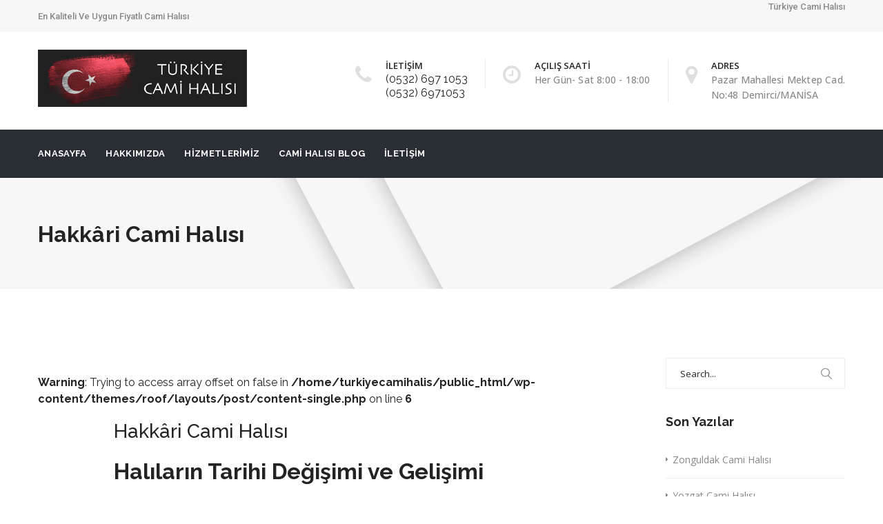

--- FILE ---
content_type: text/html; charset=UTF-8
request_url: https://www.turkiyecamihalisi.com/hakkari-cami-halisi.html
body_size: 27548
content:
<!DOCTYPE html>
<!--[if IE 8]> <html lang="tr" class="ie8"> <![endif]-->
<!--[if !IE]><!--> <html lang="tr"> <!--<![endif]-->
<head>
<meta charset="UTF-8">
	<meta name="viewport" content="width=device-width, initial-scale=1, maximum-scale=1">
<meta name="msapplication-TileColor" content="#ff1d23">
<meta name="theme-color" content="#ff1d23">

<link rel="profile" href="http://gmpg.org/xfn/11">
<link rel="pingback" href="https://www.turkiyecamihalisi.com/xmlrpc.php">

<title>Hakkâri Cami Halısı &#8211; Cami halısı</title>
<meta name='robots' content='max-image-preview:large' />
<link rel='dns-prefetch' href='//fonts.googleapis.com' />
<link rel="alternate" type="application/rss+xml" title="Cami halısı &raquo; akışı" href="https://www.turkiyecamihalisi.com/feed" />
<link rel="alternate" type="application/rss+xml" title="Cami halısı &raquo; yorum akışı" href="https://www.turkiyecamihalisi.com/comments/feed" />
<link rel="alternate" type="application/rss+xml" title="Cami halısı &raquo; Hakkâri Cami Halısı yorum akışı" href="https://www.turkiyecamihalisi.com/hakkari-cami-halisi.html/feed" />
<link rel="alternate" title="oEmbed (JSON)" type="application/json+oembed" href="https://www.turkiyecamihalisi.com/wp-json/oembed/1.0/embed?url=https%3A%2F%2Fwww.turkiyecamihalisi.com%2Fhakkari-cami-halisi.html" />
<link rel="alternate" title="oEmbed (XML)" type="text/xml+oembed" href="https://www.turkiyecamihalisi.com/wp-json/oembed/1.0/embed?url=https%3A%2F%2Fwww.turkiyecamihalisi.com%2Fhakkari-cami-halisi.html&#038;format=xml" />
<style id='wp-img-auto-sizes-contain-inline-css' type='text/css'>
img:is([sizes=auto i],[sizes^="auto," i]){contain-intrinsic-size:3000px 1500px}
/*# sourceURL=wp-img-auto-sizes-contain-inline-css */
</style>
<style id='wp-emoji-styles-inline-css' type='text/css'>

	img.wp-smiley, img.emoji {
		display: inline !important;
		border: none !important;
		box-shadow: none !important;
		height: 1em !important;
		width: 1em !important;
		margin: 0 0.07em !important;
		vertical-align: -0.1em !important;
		background: none !important;
		padding: 0 !important;
	}
/*# sourceURL=wp-emoji-styles-inline-css */
</style>
<style id='wp-block-library-inline-css' type='text/css'>
:root{--wp-block-synced-color:#7a00df;--wp-block-synced-color--rgb:122,0,223;--wp-bound-block-color:var(--wp-block-synced-color);--wp-editor-canvas-background:#ddd;--wp-admin-theme-color:#007cba;--wp-admin-theme-color--rgb:0,124,186;--wp-admin-theme-color-darker-10:#006ba1;--wp-admin-theme-color-darker-10--rgb:0,107,160.5;--wp-admin-theme-color-darker-20:#005a87;--wp-admin-theme-color-darker-20--rgb:0,90,135;--wp-admin-border-width-focus:2px}@media (min-resolution:192dpi){:root{--wp-admin-border-width-focus:1.5px}}.wp-element-button{cursor:pointer}:root .has-very-light-gray-background-color{background-color:#eee}:root .has-very-dark-gray-background-color{background-color:#313131}:root .has-very-light-gray-color{color:#eee}:root .has-very-dark-gray-color{color:#313131}:root .has-vivid-green-cyan-to-vivid-cyan-blue-gradient-background{background:linear-gradient(135deg,#00d084,#0693e3)}:root .has-purple-crush-gradient-background{background:linear-gradient(135deg,#34e2e4,#4721fb 50%,#ab1dfe)}:root .has-hazy-dawn-gradient-background{background:linear-gradient(135deg,#faaca8,#dad0ec)}:root .has-subdued-olive-gradient-background{background:linear-gradient(135deg,#fafae1,#67a671)}:root .has-atomic-cream-gradient-background{background:linear-gradient(135deg,#fdd79a,#004a59)}:root .has-nightshade-gradient-background{background:linear-gradient(135deg,#330968,#31cdcf)}:root .has-midnight-gradient-background{background:linear-gradient(135deg,#020381,#2874fc)}:root{--wp--preset--font-size--normal:16px;--wp--preset--font-size--huge:42px}.has-regular-font-size{font-size:1em}.has-larger-font-size{font-size:2.625em}.has-normal-font-size{font-size:var(--wp--preset--font-size--normal)}.has-huge-font-size{font-size:var(--wp--preset--font-size--huge)}.has-text-align-center{text-align:center}.has-text-align-left{text-align:left}.has-text-align-right{text-align:right}.has-fit-text{white-space:nowrap!important}#end-resizable-editor-section{display:none}.aligncenter{clear:both}.items-justified-left{justify-content:flex-start}.items-justified-center{justify-content:center}.items-justified-right{justify-content:flex-end}.items-justified-space-between{justify-content:space-between}.screen-reader-text{border:0;clip-path:inset(50%);height:1px;margin:-1px;overflow:hidden;padding:0;position:absolute;width:1px;word-wrap:normal!important}.screen-reader-text:focus{background-color:#ddd;clip-path:none;color:#444;display:block;font-size:1em;height:auto;left:5px;line-height:normal;padding:15px 23px 14px;text-decoration:none;top:5px;width:auto;z-index:100000}html :where(.has-border-color){border-style:solid}html :where([style*=border-top-color]){border-top-style:solid}html :where([style*=border-right-color]){border-right-style:solid}html :where([style*=border-bottom-color]){border-bottom-style:solid}html :where([style*=border-left-color]){border-left-style:solid}html :where([style*=border-width]){border-style:solid}html :where([style*=border-top-width]){border-top-style:solid}html :where([style*=border-right-width]){border-right-style:solid}html :where([style*=border-bottom-width]){border-bottom-style:solid}html :where([style*=border-left-width]){border-left-style:solid}html :where(img[class*=wp-image-]){height:auto;max-width:100%}:where(figure){margin:0 0 1em}html :where(.is-position-sticky){--wp-admin--admin-bar--position-offset:var(--wp-admin--admin-bar--height,0px)}@media screen and (max-width:600px){html :where(.is-position-sticky){--wp-admin--admin-bar--position-offset:0px}}

/*# sourceURL=wp-block-library-inline-css */
</style><style id='global-styles-inline-css' type='text/css'>
:root{--wp--preset--aspect-ratio--square: 1;--wp--preset--aspect-ratio--4-3: 4/3;--wp--preset--aspect-ratio--3-4: 3/4;--wp--preset--aspect-ratio--3-2: 3/2;--wp--preset--aspect-ratio--2-3: 2/3;--wp--preset--aspect-ratio--16-9: 16/9;--wp--preset--aspect-ratio--9-16: 9/16;--wp--preset--color--black: #000000;--wp--preset--color--cyan-bluish-gray: #abb8c3;--wp--preset--color--white: #ffffff;--wp--preset--color--pale-pink: #f78da7;--wp--preset--color--vivid-red: #cf2e2e;--wp--preset--color--luminous-vivid-orange: #ff6900;--wp--preset--color--luminous-vivid-amber: #fcb900;--wp--preset--color--light-green-cyan: #7bdcb5;--wp--preset--color--vivid-green-cyan: #00d084;--wp--preset--color--pale-cyan-blue: #8ed1fc;--wp--preset--color--vivid-cyan-blue: #0693e3;--wp--preset--color--vivid-purple: #9b51e0;--wp--preset--gradient--vivid-cyan-blue-to-vivid-purple: linear-gradient(135deg,rgb(6,147,227) 0%,rgb(155,81,224) 100%);--wp--preset--gradient--light-green-cyan-to-vivid-green-cyan: linear-gradient(135deg,rgb(122,220,180) 0%,rgb(0,208,130) 100%);--wp--preset--gradient--luminous-vivid-amber-to-luminous-vivid-orange: linear-gradient(135deg,rgb(252,185,0) 0%,rgb(255,105,0) 100%);--wp--preset--gradient--luminous-vivid-orange-to-vivid-red: linear-gradient(135deg,rgb(255,105,0) 0%,rgb(207,46,46) 100%);--wp--preset--gradient--very-light-gray-to-cyan-bluish-gray: linear-gradient(135deg,rgb(238,238,238) 0%,rgb(169,184,195) 100%);--wp--preset--gradient--cool-to-warm-spectrum: linear-gradient(135deg,rgb(74,234,220) 0%,rgb(151,120,209) 20%,rgb(207,42,186) 40%,rgb(238,44,130) 60%,rgb(251,105,98) 80%,rgb(254,248,76) 100%);--wp--preset--gradient--blush-light-purple: linear-gradient(135deg,rgb(255,206,236) 0%,rgb(152,150,240) 100%);--wp--preset--gradient--blush-bordeaux: linear-gradient(135deg,rgb(254,205,165) 0%,rgb(254,45,45) 50%,rgb(107,0,62) 100%);--wp--preset--gradient--luminous-dusk: linear-gradient(135deg,rgb(255,203,112) 0%,rgb(199,81,192) 50%,rgb(65,88,208) 100%);--wp--preset--gradient--pale-ocean: linear-gradient(135deg,rgb(255,245,203) 0%,rgb(182,227,212) 50%,rgb(51,167,181) 100%);--wp--preset--gradient--electric-grass: linear-gradient(135deg,rgb(202,248,128) 0%,rgb(113,206,126) 100%);--wp--preset--gradient--midnight: linear-gradient(135deg,rgb(2,3,129) 0%,rgb(40,116,252) 100%);--wp--preset--font-size--small: 13px;--wp--preset--font-size--medium: 20px;--wp--preset--font-size--large: 36px;--wp--preset--font-size--x-large: 42px;--wp--preset--spacing--20: 0.44rem;--wp--preset--spacing--30: 0.67rem;--wp--preset--spacing--40: 1rem;--wp--preset--spacing--50: 1.5rem;--wp--preset--spacing--60: 2.25rem;--wp--preset--spacing--70: 3.38rem;--wp--preset--spacing--80: 5.06rem;--wp--preset--shadow--natural: 6px 6px 9px rgba(0, 0, 0, 0.2);--wp--preset--shadow--deep: 12px 12px 50px rgba(0, 0, 0, 0.4);--wp--preset--shadow--sharp: 6px 6px 0px rgba(0, 0, 0, 0.2);--wp--preset--shadow--outlined: 6px 6px 0px -3px rgb(255, 255, 255), 6px 6px rgb(0, 0, 0);--wp--preset--shadow--crisp: 6px 6px 0px rgb(0, 0, 0);}:where(.is-layout-flex){gap: 0.5em;}:where(.is-layout-grid){gap: 0.5em;}body .is-layout-flex{display: flex;}.is-layout-flex{flex-wrap: wrap;align-items: center;}.is-layout-flex > :is(*, div){margin: 0;}body .is-layout-grid{display: grid;}.is-layout-grid > :is(*, div){margin: 0;}:where(.wp-block-columns.is-layout-flex){gap: 2em;}:where(.wp-block-columns.is-layout-grid){gap: 2em;}:where(.wp-block-post-template.is-layout-flex){gap: 1.25em;}:where(.wp-block-post-template.is-layout-grid){gap: 1.25em;}.has-black-color{color: var(--wp--preset--color--black) !important;}.has-cyan-bluish-gray-color{color: var(--wp--preset--color--cyan-bluish-gray) !important;}.has-white-color{color: var(--wp--preset--color--white) !important;}.has-pale-pink-color{color: var(--wp--preset--color--pale-pink) !important;}.has-vivid-red-color{color: var(--wp--preset--color--vivid-red) !important;}.has-luminous-vivid-orange-color{color: var(--wp--preset--color--luminous-vivid-orange) !important;}.has-luminous-vivid-amber-color{color: var(--wp--preset--color--luminous-vivid-amber) !important;}.has-light-green-cyan-color{color: var(--wp--preset--color--light-green-cyan) !important;}.has-vivid-green-cyan-color{color: var(--wp--preset--color--vivid-green-cyan) !important;}.has-pale-cyan-blue-color{color: var(--wp--preset--color--pale-cyan-blue) !important;}.has-vivid-cyan-blue-color{color: var(--wp--preset--color--vivid-cyan-blue) !important;}.has-vivid-purple-color{color: var(--wp--preset--color--vivid-purple) !important;}.has-black-background-color{background-color: var(--wp--preset--color--black) !important;}.has-cyan-bluish-gray-background-color{background-color: var(--wp--preset--color--cyan-bluish-gray) !important;}.has-white-background-color{background-color: var(--wp--preset--color--white) !important;}.has-pale-pink-background-color{background-color: var(--wp--preset--color--pale-pink) !important;}.has-vivid-red-background-color{background-color: var(--wp--preset--color--vivid-red) !important;}.has-luminous-vivid-orange-background-color{background-color: var(--wp--preset--color--luminous-vivid-orange) !important;}.has-luminous-vivid-amber-background-color{background-color: var(--wp--preset--color--luminous-vivid-amber) !important;}.has-light-green-cyan-background-color{background-color: var(--wp--preset--color--light-green-cyan) !important;}.has-vivid-green-cyan-background-color{background-color: var(--wp--preset--color--vivid-green-cyan) !important;}.has-pale-cyan-blue-background-color{background-color: var(--wp--preset--color--pale-cyan-blue) !important;}.has-vivid-cyan-blue-background-color{background-color: var(--wp--preset--color--vivid-cyan-blue) !important;}.has-vivid-purple-background-color{background-color: var(--wp--preset--color--vivid-purple) !important;}.has-black-border-color{border-color: var(--wp--preset--color--black) !important;}.has-cyan-bluish-gray-border-color{border-color: var(--wp--preset--color--cyan-bluish-gray) !important;}.has-white-border-color{border-color: var(--wp--preset--color--white) !important;}.has-pale-pink-border-color{border-color: var(--wp--preset--color--pale-pink) !important;}.has-vivid-red-border-color{border-color: var(--wp--preset--color--vivid-red) !important;}.has-luminous-vivid-orange-border-color{border-color: var(--wp--preset--color--luminous-vivid-orange) !important;}.has-luminous-vivid-amber-border-color{border-color: var(--wp--preset--color--luminous-vivid-amber) !important;}.has-light-green-cyan-border-color{border-color: var(--wp--preset--color--light-green-cyan) !important;}.has-vivid-green-cyan-border-color{border-color: var(--wp--preset--color--vivid-green-cyan) !important;}.has-pale-cyan-blue-border-color{border-color: var(--wp--preset--color--pale-cyan-blue) !important;}.has-vivid-cyan-blue-border-color{border-color: var(--wp--preset--color--vivid-cyan-blue) !important;}.has-vivid-purple-border-color{border-color: var(--wp--preset--color--vivid-purple) !important;}.has-vivid-cyan-blue-to-vivid-purple-gradient-background{background: var(--wp--preset--gradient--vivid-cyan-blue-to-vivid-purple) !important;}.has-light-green-cyan-to-vivid-green-cyan-gradient-background{background: var(--wp--preset--gradient--light-green-cyan-to-vivid-green-cyan) !important;}.has-luminous-vivid-amber-to-luminous-vivid-orange-gradient-background{background: var(--wp--preset--gradient--luminous-vivid-amber-to-luminous-vivid-orange) !important;}.has-luminous-vivid-orange-to-vivid-red-gradient-background{background: var(--wp--preset--gradient--luminous-vivid-orange-to-vivid-red) !important;}.has-very-light-gray-to-cyan-bluish-gray-gradient-background{background: var(--wp--preset--gradient--very-light-gray-to-cyan-bluish-gray) !important;}.has-cool-to-warm-spectrum-gradient-background{background: var(--wp--preset--gradient--cool-to-warm-spectrum) !important;}.has-blush-light-purple-gradient-background{background: var(--wp--preset--gradient--blush-light-purple) !important;}.has-blush-bordeaux-gradient-background{background: var(--wp--preset--gradient--blush-bordeaux) !important;}.has-luminous-dusk-gradient-background{background: var(--wp--preset--gradient--luminous-dusk) !important;}.has-pale-ocean-gradient-background{background: var(--wp--preset--gradient--pale-ocean) !important;}.has-electric-grass-gradient-background{background: var(--wp--preset--gradient--electric-grass) !important;}.has-midnight-gradient-background{background: var(--wp--preset--gradient--midnight) !important;}.has-small-font-size{font-size: var(--wp--preset--font-size--small) !important;}.has-medium-font-size{font-size: var(--wp--preset--font-size--medium) !important;}.has-large-font-size{font-size: var(--wp--preset--font-size--large) !important;}.has-x-large-font-size{font-size: var(--wp--preset--font-size--x-large) !important;}
/*# sourceURL=global-styles-inline-css */
</style>

<style id='classic-theme-styles-inline-css' type='text/css'>
/*! This file is auto-generated */
.wp-block-button__link{color:#fff;background-color:#32373c;border-radius:9999px;box-shadow:none;text-decoration:none;padding:calc(.667em + 2px) calc(1.333em + 2px);font-size:1.125em}.wp-block-file__button{background:#32373c;color:#fff;text-decoration:none}
/*# sourceURL=/wp-includes/css/classic-themes.min.css */
</style>
<link rel='stylesheet' id='contact-form-7-css' href='https://www.turkiyecamihalisi.com/wp-content/plugins/contact-form-7/includes/css/styles.css?ver=6.1.4' type='text/css' media='all' />
<link rel='stylesheet' id='bootstrap-css' href='https://www.turkiyecamihalisi.com/wp-content/themes/roof/assets/css/bootstrap.min.css?ver=4.5.3' type='text/css' media='all' />
<link rel='stylesheet' id='simple-line-icons-css' href='https://www.turkiyecamihalisi.com/wp-content/themes/roof/assets/css/simple-line-icons.css?ver=2.4.0' type='text/css' media='all' />
<link rel='stylesheet' id='font-awesome-css' href='https://www.turkiyecamihalisi.com/wp-content/themes/roof/assets/css/font-awesome.min.css?ver=4.6.3' type='text/css' media='all' />
<link rel='stylesheet' id='own-carousel-css' href='https://www.turkiyecamihalisi.com/wp-content/themes/roof/assets/css/owl.carousel.css?ver=2.1.6' type='text/css' media='all' />
<link rel='stylesheet' id='meanmenu-css' href='https://www.turkiyecamihalisi.com/wp-content/themes/roof/assets/css/meanmenu.min.css?ver=2.5.4' type='text/css' media='all' />
<link rel='stylesheet' id='admin-css' href='https://www.turkiyecamihalisi.com/wp-content/themes/roof/assets/css/admin-styles.css?ver=2.5.4' type='text/css' media='all' />
<link rel='stylesheet' id='magnific-popup-css' href='https://www.turkiyecamihalisi.com/wp-content/themes/roof/assets/css/magnific-popup.css?ver=2.5.4' type='text/css' media='all' />
<link rel='stylesheet' id='slick-theme-css' href='https://www.turkiyecamihalisi.com/wp-content/themes/roof/assets/css/slick-theme.css?ver=2.5.4' type='text/css' media='all' />
<link rel='stylesheet' id='slick-css' href='https://www.turkiyecamihalisi.com/wp-content/themes/roof/assets/css/slick.css?ver=2.5.4' type='text/css' media='all' />
<link rel='stylesheet' id='slider-css' href='https://www.turkiyecamihalisi.com/wp-content/themes/roof/assets/css/slider.css?ver=2.5.4' type='text/css' media='all' />
<link rel='stylesheet' id='swiper-css' href='https://www.turkiyecamihalisi.com/wp-content/themes/roof/assets/css/swiper.min.css?ver=2.5.4' type='text/css' media='all' />
<link rel='stylesheet' id='roof-style-css' href='https://www.turkiyecamihalisi.com/wp-content/themes/roof/assets/css/styles.css?ver=2.5.4' type='text/css' media='all' />
<link rel='stylesheet' id='roof-responsive-css' href='https://www.turkiyecamihalisi.com/wp-content/themes/roof/assets/css/responsive.css?ver=2.5.4' type='text/css' media='all' />
<link rel='stylesheet' id='roof-google-fonts-css' href='//fonts.googleapis.com/css?family=Open+Sans%3A400%2C500%2C600%2C700%7CRaleway%3A400%2C500%2C600%2C700%7CRoboto%3A400%2C500%2C600%2C700%7CRoboto+Slab%3A400%2C500%2C600%2C700&#038;subset=latin' type='text/css' media='all' />
<script type="text/javascript" src="https://www.turkiyecamihalisi.com/wp-includes/js/jquery/jquery.min.js?ver=3.7.1" id="jquery-core-js"></script>
<script type="text/javascript" src="https://www.turkiyecamihalisi.com/wp-includes/js/jquery/jquery-migrate.min.js?ver=3.4.1" id="jquery-migrate-js"></script>
<link rel="https://api.w.org/" href="https://www.turkiyecamihalisi.com/wp-json/" /><link rel="alternate" title="JSON" type="application/json" href="https://www.turkiyecamihalisi.com/wp-json/wp/v2/posts/2183" /><link rel="EditURI" type="application/rsd+xml" title="RSD" href="https://www.turkiyecamihalisi.com/xmlrpc.php?rsd" />
<meta name="generator" content="WordPress 6.9" />
<link rel="canonical" href="https://www.turkiyecamihalisi.com/hakkari-cami-halisi.html" />
<link rel='shortlink' href='https://www.turkiyecamihalisi.com/?p=2183' />
<meta name="generator" content="Powered by WPBakery Page Builder - drag and drop page builder for WordPress."/>
<meta name="generator" content="Powered by Slider Revolution 6.6.11 - responsive, Mobile-Friendly Slider Plugin for WordPress with comfortable drag and drop interface." />
<link rel="icon" href="https://www.turkiyecamihalisi.com/wp-content/uploads/cropped-Logo-32x32.png" sizes="32x32" />
<link rel="icon" href="https://www.turkiyecamihalisi.com/wp-content/uploads/cropped-Logo-192x192.png" sizes="192x192" />
<link rel="apple-touch-icon" href="https://www.turkiyecamihalisi.com/wp-content/uploads/cropped-Logo-180x180.png" />
<meta name="msapplication-TileImage" content="https://www.turkiyecamihalisi.com/wp-content/uploads/cropped-Logo-270x270.png" />
<script>function setREVStartSize(e){
			//window.requestAnimationFrame(function() {
				window.RSIW = window.RSIW===undefined ? window.innerWidth : window.RSIW;
				window.RSIH = window.RSIH===undefined ? window.innerHeight : window.RSIH;
				try {
					var pw = document.getElementById(e.c).parentNode.offsetWidth,
						newh;
					pw = pw===0 || isNaN(pw) || (e.l=="fullwidth" || e.layout=="fullwidth") ? window.RSIW : pw;
					e.tabw = e.tabw===undefined ? 0 : parseInt(e.tabw);
					e.thumbw = e.thumbw===undefined ? 0 : parseInt(e.thumbw);
					e.tabh = e.tabh===undefined ? 0 : parseInt(e.tabh);
					e.thumbh = e.thumbh===undefined ? 0 : parseInt(e.thumbh);
					e.tabhide = e.tabhide===undefined ? 0 : parseInt(e.tabhide);
					e.thumbhide = e.thumbhide===undefined ? 0 : parseInt(e.thumbhide);
					e.mh = e.mh===undefined || e.mh=="" || e.mh==="auto" ? 0 : parseInt(e.mh,0);
					if(e.layout==="fullscreen" || e.l==="fullscreen")
						newh = Math.max(e.mh,window.RSIH);
					else{
						e.gw = Array.isArray(e.gw) ? e.gw : [e.gw];
						for (var i in e.rl) if (e.gw[i]===undefined || e.gw[i]===0) e.gw[i] = e.gw[i-1];
						e.gh = e.el===undefined || e.el==="" || (Array.isArray(e.el) && e.el.length==0)? e.gh : e.el;
						e.gh = Array.isArray(e.gh) ? e.gh : [e.gh];
						for (var i in e.rl) if (e.gh[i]===undefined || e.gh[i]===0) e.gh[i] = e.gh[i-1];
											
						var nl = new Array(e.rl.length),
							ix = 0,
							sl;
						e.tabw = e.tabhide>=pw ? 0 : e.tabw;
						e.thumbw = e.thumbhide>=pw ? 0 : e.thumbw;
						e.tabh = e.tabhide>=pw ? 0 : e.tabh;
						e.thumbh = e.thumbhide>=pw ? 0 : e.thumbh;
						for (var i in e.rl) nl[i] = e.rl[i]<window.RSIW ? 0 : e.rl[i];
						sl = nl[0];
						for (var i in nl) if (sl>nl[i] && nl[i]>0) { sl = nl[i]; ix=i;}
						var m = pw>(e.gw[ix]+e.tabw+e.thumbw) ? 1 : (pw-(e.tabw+e.thumbw)) / (e.gw[ix]);
						newh =  (e.gh[ix] * m) + (e.tabh + e.thumbh);
					}
					var el = document.getElementById(e.c);
					if (el!==null && el) el.style.height = newh+"px";
					el = document.getElementById(e.c+"_wrapper");
					if (el!==null && el) {
						el.style.height = newh+"px";
						el.style.display = "block";
					}
				} catch(e){
					console.log("Failure at Presize of Slider:" + e)
				}
			//});
		  };</script>
<noscript><style> .wpb_animate_when_almost_visible { opacity: 1; }</style></noscript><link rel='stylesheet' id='roof-default-style-css' href='https://www.turkiyecamihalisi.com/wp-content/themes/roof/style.css?ver=6.9' type='text/css' media='all' />
<style id='roof-default-style-inline-css' type='text/css'>
.no-class {}.layout-boxed {}::selection {background:#ff1d23;}::-webkit-selection {background:#ff1d23;}::-moz-selection {background:#ff1d23;}::-o-selection {background:#ff1d23;}::-ms-selection {background:#ff1d23;}.roof-btn,.roof-btn-orange-border:hover,.roof-btn-orange-border:focus,.roof-btn-gray-border:hover,.roof-btn-gray-border:focus,.roof-social.style-one span:hover,input[type="submit"],.slider.slider-horizontal .tooltip-inner,.slider-handle:before,.header-style-three .roof-social a:hover,.menu-style-two .roof-social a:hover,.menu-spacer-two .navbar-nav > li > a:after,.menu-spacer-two .navbar-nav > li.active > a:after,.roof-consult, .roof-consult p,.expert-item.hover,.filters-nav > li > a.active,.filters-nav > li > a.active:hover,.location-pointers a,.mate-info .roof-social a:hover,.mate-designation:after,.widget-sidebar-nav ul > li > a:hover,.widget-sidebar-nav ul > li.active > a,.widget_tag_cloud a:hover,.widget_tag_cloud a:focus,.square-bullets li:before,.detail-title:after,.history-title a:hover .history-year:after,.history-title a:focus .history-year:after,.roof-pagination a:hover,.roof-pagination a:focus,.roof-pagination span,.roof-blog-tags ul li a:hover,.roof-blog-tags ul li a:focus,.woocommerce nav.woocommerce-pagination ul li a:focus,.woocommerce nav.woocommerce-pagination ul li a:hover,.woocommerce nav.woocommerce-pagination ul li span.current,.woocommerce nav.woocommerce-pagination ul li span,.woocommerce #respond input#submit.alt,.woocommerce-cart table.cart input.button,.woocommerce a.button.alt, .woocommerce button.button.alt,.woocommerce input.button.alt,.woocommerce #review_form #respond .form-submit input,.woocommerce #respond input#submit,.woocommerce a.button,.woocommerce button.button,.woocommerce input.button,.woocommerce a.remove:hover:before,.woocommerce a.remove:hover:after,.woocommerce .cart_totals .shipping button[type="submit"]:hover,.woocommerce .cart_totals .shipping button[type="submit"]:focus,.woocommerce .wc-proceed-to-checkout .button.alt:hover,.woocommerce .wc-proceed-to-checkout .button.alt:focus,.estimation-item.service .checkbox-icon-wrap input[type="checkbox"]:checked + .checkbox-icon,.roof-back-top a:hover,.wp-pagenavi a:hover,.wp-pagenavi span.current,.roof-sidenav .current-menu-item a,.portfolio-controls a.portfolio-control-link:hover {background-color:#ff1d23;} .plan-item.hover .plan-price, .plan-item.hover a.roof-btn-black {background-color:#ff1d23 !important;}a:hover,a:focus,i.roof-counter-icon,.checkbox-icon-wrap input[type="checkbox"]:checked + .checkbox-icon:before,.navbar-nav > li:hover > a,.roof-menu .navbar-nav > li > a:hover,.roof-menu .navbar-nav > li > a:focus,.navbar-nav .open > a,.nav .open > a:focus,.navbar-nav .open > a:hover,.navbar-nav > li.active > a,.dropdown-menu > li > a:hover,.dropdown-menu > li > a:focus,.dropdown-menu > li.open > a,.dropdown-menu > li.open > a:focus,.dropdown-menu > li.open > a:hover,.dropdown-menu > li.active > a,.dropdown-menu > .active > a,.dropdown-menu > .active > a:focus,.dropdown-menu > .active > a:hover,.contact-item .contact-info p a:hover,.roof-menu.menu-style-two .navbar-nav > li:hover > a,.roof-menu.menu-style-two .navbar-nav > li.active > a,.read-more a:hover,.expert-item.first a:hover,.work-info .work-title a:hover,.work-info .work-category a:hover,.roof-footer a:hover,.roof-footer .roof-social a:hover,.post-item .post-author span a:hover,.roof-copyright a:hover,.certifications-style-two .certification-title a:hover,.breadcrumb li a:hover,.roof-open-positions table a:hover,.works-style-three .work-info .work-title a:hover,.works-style-three .work-info .work-category a:hover,.right-info .info-sub-label a:hover,.widget_categories ul li a:hover,.blog-meta a:hover,.roof-more-posts .pull-right a:hover,.product_meta a:hover,.roof-forms .lost-password:hover,.roof-contact-wrap .contact-info ul li a:hover,.woocommerce form .lost_password a:hover,.header-style-three .roof-menu .navbar-nav > li:hover > a,.header-style-three .roof-menu .navbar-nav > li.active > a,.cpation-wrap .cpation-sub-title,.testimonial-style-two .quote-client a,.roof-questions .view-more a,.partner-info .partner-website a,.work-info-item .icons,.blog-link .blog-date,.blog-link.share.hover .link-inner,.blog-link.share.hover .link-inner > .link-title,.share-links a:hover, .share-links a:hover .link-title,.blog-meta .meta-author a,.woocommerce .star-rating span,.woocommerce p.stars.selected a.active:before,.woocommerce p.stars:hover a:before,.roof-404-error .error-sub-title span,.roof-contact-wrap .website-link a,.roof-footer .roof-social a:hover i,.post-item .post-author a,.roof-menu ul.navbar-nav li.current-menu-parent > a,.mean-container .mean-nav .current-menu-parent>a,.mean-container li.current-menu-item.active a,.mean-container .mean-nav ul li a:hover {color:#ff1d23;}.roof-btn-orange-border,.mate-info .roof-social a:hover,.widget_tag_cloud a:hover, .widget_tag_cloud a:focus,.roof-pagination a:hover, .roof-pagination a:focus,.roof-pagination span,.roof-blog-tags ul li a:hover,.roof-blog-tags ul li a:focus,.woocommerce nav.woocommerce-pagination ul li a:focus,.woocommerce nav.woocommerce-pagination ul li a:hover,.woocommerce nav.woocommerce-pagination ul li span.current,.woocommerce nav.woocommerce-pagination ul li span,.estimation-item.service .checkbox-icon-wrap input[type="checkbox"]:checked + .checkbox-icon,.wp-pagenavi a:hover,.wp-pagenavi span.current {border-color:#ff1d23;}.slider .tooltip.bottom .tooltip-arrow {border-bottom-color:#ff1d23;}.testimonial-wrap:after {border-left-color:#ff1d23;}.no-class {}.roof-btn:hover,.roof-btn:focus,input[type="submit"]:hover,input[type="submit"]:focus,.woocommerce #respond input#submit.alt:hover,.woocommerce #respond input#submit.alt:focus,.woocommerce a.button.alt:hover,.woocommerce a.button.alt:focus,.woocommerce button.button.alt:hover,.woocommerce button.button.alt:focus,.woocommerce input.button.alt:hover,.woocommerce input.button.alt:focus,.woocommerce #review_form #respond .form-submit input:hover,.woocommerce #review_form #respond .form-submit input:focus,.woocommerce #respond input#submit:hover,.woocommerce a.button:hover,.woocommerce button.button:hover,.woocommerce input.button:hover,.woocommerce #respond input#submit:focus,.woocommerce a.button:focus,.woocommerce button.button:focus,.woocommerce input.button:focus,.request-quote input[type="submit"]:hover, .request-quote input[type="submit"]:focus {background-color:#5c0002;}.no-class {}.roof-page-title {}.no-class {}.vt-maintenance-mode {}.no-class {}@media (max-width:992px) {.roof-brand {background-color:#fff !important;}.navigation-bar,.top-nav-icons,.roof-nav-search {display:none;}.mean-container .top-nav-icons,.mean-container .roof-logo,.mean-container .roof-nav-search {display:block;}.hav-mobile-logo .transparent-logo,.hav-mobile-logo .sticky-logo,.header-transparent .roof-logo.hav-mobile-logo.hav-transparent-logo .transparent-retina-logo,.header-transparent .is-sticky .roof-logo.hav-mobile-logo.hav-transparent-logo .retina-logo.sticky-logo,.roof-logo.hav-mobile-logo img.retina-logo,.dont-transparent .roof-logo.hav-transparent-logo.hav-mobile-logo .retina-logo,.header-transparent .roof-logo.hav-transparent-logo .transparent-retina-logo {display:none;}.roof-header .roof-navigation nav.roof-menu {display:none;}.roof-logo.hav-mobile-logo img.mobile-logo,.header-transparent .roof-logo.hav-transparent-logo .retina-logo {display:block;}.mean-container .container {width:100%;}.roof-header-two .mean-container .roof-logo {position:absolute;top:0;left:0;z-index:99999;padding:0 20px;}.is-sticky .roof-logo {display:none;}.roof-style-one .sticky-wrapper {height:0 !important;}.is-sticky .roof-header, .is-sticky .roof-header.header-style-three {background:transparent;}.is-sticky .roof-logo {display:none;}.mean-container .roof-nav-search {float:left;left:0;right:auto;background-color:rgba(0,0,0,0.4);}.mean-container .roof-search-three {position:absolute;width:100%;left:0;top:0;z-index:9999;}.mean-container .roof-search-three input {position:absolute;left:0;top:0;background:rgba(0,0,0,0.4);}.roof-header-two .mean-container .top-nav-icons {position:absolute;left:0;z-index:999999;}.roof-header-two .roof-brand {padding-top:20px;padding-bottom:0;}}p, .woocommerce ul.products li.product .price, .contact-item .contact-info span, input[type="text"], input[type="email"], input[type="password"], input[type="tel"], input[type="search"], input[type="date"], input[type="time"], input[type="datetime-local"], input[type="month"], input[type="url"], input[type="number"], textarea, select, .form-control, .progress-counter, .contact-item .contact-info span, .contact-item .contact-info p, .contact-item .contact-info p a, .work-info .work-category, .news-meta, .mate-designation, .emergency-number, .widget_tag_cloud a, .square-bullets, .plan-price, .post-info .post-time, .blog-links-wrap, .blog-meta, .roof-pagination, .roof-blog-tags ul li a, .roof-comments-area .roof-comments-meta .comments-date, .woocommerce ul.cart_list li a, .woocommerce ul.product_list_widget li a, .woocommerce ul.products li.product .price, .woocommerce nav.woocommerce-pagination ul, .woocommerce-product-rating .woocommerce-review-link, .product_meta, .woocommerce .cart_totals table.shop_table th, .woocommerce .cart_totals table.shop_table td, .woocommerce .cart_totals .shipping button[type="submit"], .roof-forms .lost-password, .roof-404-error .error-title, .roof-contact-wrap .contact-info ul, .roof-footer, .roof-copyright{font-family:"Open Sans", Arial, sans-serif;font-style:normal;}.roof-menu .navbar-nav > li > a{font-family:"Raleway", Arial, sans-serif;font-style:normal;}.dropdown-menu{font-family:"Raleway", Arial, sans-serif;font-style:normal;}body, h1, h2, h3, h4, h5, h6, .roof-btn, input[type="submit"], blockquote p, .tooltip, .cpation-wrap p, .swiper-style-three .cpation-wrap .roof-btn, .roof-consult, .roof-consult p, #quote-carousel p, .certifications-style-two .section-title-wrap p, .testimonial-style-three .roof-carousel p, .post-info .post-title, .author-content .author-pro, .woocommerce-checkout form.woocomerce-form.woocommerce-form-login.login p:first-child, .estimation-item input[type="text"], .estimation-item input[type="email"], .estimation-item input[type="password"], .estimation-item input[type="tel"], .estimation-item input[type="search"], .estimation-item input[type="date"], .estimation-item input[type="time"], .estimation-item input[type="datetime-local"], .estimation-item input[type="month"], .estimation-item input[type="url"], .estimation-item input[type="number"], .estimation-item textarea, .estimation-item select, .estimation-item .form-control, .estimation-item.service .wpcf7-list-item-label, .roof-404-error form input[type="text"], .roof-footer h4{font-family:"Raleway", Arial, sans-serif;font-style:normal;}.roof-btn-big, .roof-top-bar, .link-info .roof-btn, .all-project .roof-btn, .roof-top-bar.top-bar-style-two, .roof-top-bar .dropdown-menu{font-family:"Roboto", Arial, sans-serif;font-style:normal;}.your-custom-class{font-family:"Roboto Slab", Arial, sans-serif;font-style:normal;}
/*# sourceURL=roof-default-style-inline-css */
</style>
<link rel='stylesheet' id='rs-plugin-settings-css' href='https://www.turkiyecamihalisi.com/wp-content/plugins/revslider/public/assets/css/rs6.css?ver=6.6.11' type='text/css' media='all' />
<style id='rs-plugin-settings-inline-css' type='text/css'>
#rs-demo-id {}
/*# sourceURL=rs-plugin-settings-inline-css */
</style>
</head>
<body class="wp-singular post-template-default single single-post postid-2183 single-format-standard wp-theme-roof wpb-js-composer js-comp-ver-6.10.0 vc_responsive">
  <div class="layout-full">

    <div id="vtheme-wrapper">
<!-- Roof Top Bar, Top Bar Style Two -->
 <div class="roof-top-bar top-bar-style-two" style="">
  <div class="container">
    <div class="row">
        <div class="col-md-6 col-sm-6" style="">
          <div class="pull-left">
            En Kaliteli Ve Uygun Fiyatlı Cami Halısı          </div>
        </div> <!-- roof-topbar-left -->

        <div class="col-md-6 col-sm-6" style="">
          <div class="pull-right">
            Türkiye Cami Halısı          </div>
        </div> <!-- roof-topbar-right -->

    </div>
  </div>
</div>

<!-- Roof Header, Header Style Two -->

<header class="roof-header roof-style-one ">
<div class="roof-add-section">
  <div class="container">

    
<div class="roof-logo dhve-mobile-logo dhav-transparent-logo" style="padding-top:;padding-bottom:;">
	<a href="https://www.turkiyecamihalisi.com/">
	<img src="https://www.turkiyecamihalisi.com/wp-content/uploads/logo-cami-hali.png" alt="" class="default-logo" width="" height=""></a></div>    <div class="header-right">
      <!-- <a href="javascript:void(0);" class="roof-toggle"><span></span></a> -->
    </div>
    <div class="header-right "><div class="contact-details"><div class="contact-item "><div class="pull-left"><i class="fa fa-phone" style=""></i></div><div class="contact-info"><span style=""> İLETİŞİM </span><a href="#0"  style="">(0532) 697 1053<br>(0532) 6971053</a></div></div><div class="contact-item "><div class="pull-left"><i class="fa fa-clock-o" style=""></i></div><div class="contact-info"><span style="">AÇILIŞ SAATİ</span><p style="">Her Gün- Sat 8:00 - 18:00</p></div></div><div class="contact-item "><div class="pull-left"><i class="fa fa-map-marker" style=""></i></div><div class="contact-info"><span style="">ADRES </span><p style="">Pazar Mahallesi Mektep Cad.<br> No:48 Demirci/MANİSA</p></div></div></div></div>  </div>
  </div>
  <div class="roof-navigation  enable-mean  roof-header-sticky ">
<nav class="roof-menu menu-style-two" data-responsive-size="992">
    <div class="container"><ul id="menu-main-menu" class="nav navbar-nav"><li id="menu-item-1991" class="menu-item menu-item-type-post_type menu-item-object-page menu-item-home menu-item-1991"><a href="https://www.turkiyecamihalisi.com/">Anasayfa</a></li>
<li id="menu-item-42" class="menu-item menu-item-type-post_type menu-item-object-page menu-item-42"><a href="https://www.turkiyecamihalisi.com/hakkimizda">Hakkımızda</a></li>
<li id="menu-item-45" class="menu-item menu-item-type-post_type menu-item-object-page menu-item-has-children menu-item-45 dropdown"><a href="https://www.turkiyecamihalisi.com/hizmetlerimiz" class="dropdown-toggle" aria-haspopup="true">Hizmetlerimiz <span class="caret"></span></a>
<ul role="menu" class=" dropdown-menu">
	<li id="menu-item-2014" class="menu-item menu-item-type-post_type menu-item-object-post menu-item-2014"><a href="https://www.turkiyecamihalisi.com/cami-halisi.html">Cami Halısı</a></li>
	<li id="menu-item-2015" class="menu-item menu-item-type-post_type menu-item-object-post menu-item-2015"><a href="https://www.turkiyecamihalisi.com/cami-halisi-fiyatlari.html">Cami Halısı Fiyatları</a></li>
	<li id="menu-item-2003" class="menu-item menu-item-type-post_type menu-item-object-post menu-item-2003"><a href="https://www.turkiyecamihalisi.com/yun-cami-halisi.html">Yün Cami Halısı</a></li>
	<li id="menu-item-2004" class="menu-item menu-item-type-post_type menu-item-object-post menu-item-2004"><a href="https://www.turkiyecamihalisi.com/yurt-halisi.html">Yurt Halısı</a></li>
	<li id="menu-item-2005" class="menu-item menu-item-type-post_type menu-item-object-post menu-item-2005"><a href="https://www.turkiyecamihalisi.com/seccadeli-cami-halisi.html">Seccadeli Cami Halısı</a></li>
	<li id="menu-item-2006" class="menu-item menu-item-type-post_type menu-item-object-post menu-item-2006"><a href="https://www.turkiyecamihalisi.com/polipropilen-cami-halisi.html">Polipropilen Cami Halısı</a></li>
	<li id="menu-item-2007" class="menu-item menu-item-type-post_type menu-item-object-post menu-item-2007"><a href="https://www.turkiyecamihalisi.com/otel-halisi.html">Otel Halısı</a></li>
	<li id="menu-item-2008" class="menu-item menu-item-type-post_type menu-item-object-post menu-item-2008"><a href="https://www.turkiyecamihalisi.com/ofis-halisi.html">Ofis Halısı</a></li>
	<li id="menu-item-2009" class="menu-item menu-item-type-post_type menu-item-object-post menu-item-2009"><a href="https://www.turkiyecamihalisi.com/merinos-cami-halisi.html">Merinos Cami Halısı</a></li>
	<li id="menu-item-2010" class="menu-item menu-item-type-post_type menu-item-object-post menu-item-2010"><a href="https://www.turkiyecamihalisi.com/kurs-halisi.html">Kurs Halısı</a></li>
	<li id="menu-item-2011" class="menu-item menu-item-type-post_type menu-item-object-post menu-item-2011"><a href="https://www.turkiyecamihalisi.com/karo-halisi.html">Karo Halısı</a></li>
	<li id="menu-item-2012" class="menu-item menu-item-type-post_type menu-item-object-post menu-item-2012"><a href="https://www.turkiyecamihalisi.com/gobekli-cami-halisi.html">Göbekli Cami Halısı</a></li>
	<li id="menu-item-2013" class="menu-item menu-item-type-post_type menu-item-object-post menu-item-2013"><a href="https://www.turkiyecamihalisi.com/duvardan-duvara-cami-halisi.html">Duvardan Duvara Cami Halısı</a></li>
	<li id="menu-item-2016" class="menu-item menu-item-type-post_type menu-item-object-post menu-item-2016"><a href="https://www.turkiyecamihalisi.com/cami-halisi-firmalari.html">Cami Halısı Firmaları</a></li>
</ul>
</li>
<li id="menu-item-15" class="menu-item menu-item-type-post_type menu-item-object-page menu-item-15"><a href="https://www.turkiyecamihalisi.com/cami-halisi-turkiye">Cami Halısı Blog</a></li>
<li id="menu-item-454" class="menu-item menu-item-type-post_type menu-item-object-page menu-item-454"><a href="https://www.turkiyecamihalisi.com/iletisim">İletişim</a></li>
</ul></div></nav></div></header>

<!-- Roof Menu, Menu Style Two -->
<section class="roof-page-title roof-parallax default-title" data-parallax-background-ratio=".5" style="">
  <div class="roof-title-overlay padding-none" style="">
	  <div class="container">
	    <div class="row">
	      <div class="col-md-6 col-sm-6">
	        <h1 class="page-title">Hakkâri Cami Halısı</h1>
	      </div>
	      	    </div>
	  </div>
  </div>
</section>

<div class="container roof-main-wrap padding-none sidebar-right" style="">
	<div class="row">

		
		<div class="roof-primary col-md-9">
			<div class="roof-unit-fix">
				<div class="roof-blog-detail">
					<br />
<b>Warning</b>:  Trying to access array offset on false in <b>/home/turkiyecamihalis/public_html/wp-content/themes/roof/layouts/post/content-single.php</b> on line <b>6</b><br />
<div id="post-2183" class="roof-blog-post post-2183 post type-post status-publish format-standard hentry category-turkiye-cami-halisi tag-cami-hali tag-cami-hali-hakkari tag-cami-halilari tag-cami-halilari-hakkari tag-cami-halisi tag-cami-halisi-desenleri tag-cami-halisi-desenleri-hakkari tag-cami-halisi-firmalari tag-cami-halisi-firmalari-hakkari tag-cami-halisi-fiyatlari tag-cami-halisi-fiyatlari-hakkari tag-cami-halisi-hakkari tag-cami-halisi-modelleri tag-cami-halisi-modelleri-hakkari tag-cami-halisi-olculeri tag-cami-halisi-olculeri-hakkari tag-cami-halisi-ozellikleri tag-cami-halisi-ozellikleri-hakkari tag-cami-halisi-temizligi tag-cami-halisi-temizligi-hakkari tag-cami-halisi-temizlik tag-cami-halisi-temizlik-hakkari tag-cami-halisi-uygulamalari tag-cami-halisi-uygulamalari-hakkari tag-cami-halisi-yikama tag-cami-halisi-yikama-hakkari tag-hakkari-cami-hali tag-hakkari-cami-halilari tag-hakkari-cami-halisi tag-hakkari-cami-halisi-desenleri tag-hakkari-cami-halisi-firmalari tag-hakkari-cami-halisi-fiyatlari tag-hakkari-cami-halisi-modelleri tag-hakkari-cami-halisi-olculeri tag-hakkari-cami-halisi-ozellikleri tag-hakkari-cami-halisi-temizligi tag-hakkari-cami-halisi-temizlik tag-hakkari-cami-halisi-uygulamalari tag-hakkari-cami-halisi-yikama">

	<div class="blog-detail-wrap">
	   <div class="blog-links-wrap">
    
  </div>
  	    <h6 class="blog-meta">
    
  </h6>
  	  <h3 class="blog-title">Hakkâri Cami Halısı</h3>
	  <h2><strong>Halıların Tarihi Değişimi ve Gelişimi </strong></h2>
<p>Halı tarihi çok eski dönemlere kadar dayanmaktadır. Çadırda yaşanan göçebe dönemlerde bile çadır içerisinde halı kullanımı yaygındı. İnsanlar daha sıcak bir alan için ve daha yumuşak zeminler için halı tercih ediyordu. Eskiden koyun postundan yapılan halılar ve kilimler çadırlarda kulübelerde sık sık kullanılıyordu. Hatta dokumacılık o kadar önemli bir yere sahipti ki büyük yöneticiler birbirlerine gösterişli halılar hediye ederdi. Eski geleneklerde halı dokumacılığı en çok tercih edilen mesleklerden bir tanesiydi.</p>
<p>Özellikle kadınların yaptığı bu meslek büyük bir işçilik gerektirdiği için sabır gerektirirdi. İlmek ilmek işlenen halılar kaliteli ve ağır yapıya sahip oldukları için günümüzde de el dokuması olan halılar diğer makine halılarına göre oldukça pahalıdır. Dokuma tezgâhlarında üretimi yapılan halıların ömrü çok daha uzundur. Anadolu tarihinden kalan pek çok el dokuması halı ve kilim günümüzde çeşitli müzelerde sergilenmektedir. Osmanlı döneminde dokuma atölyelerinden çıkan halı ve kilimler farklı ülkelerce oldukça ilgiyle karşılanıyordu.</p>
<p>Hatta o dönemlerde ticareti en çok yapılan ürünlerden bir tanesi de el dokuması halı ve kilimlerdi. Halı kültürü uzun bir süre geleneksel olarak devam etmiştir. Halı dokumacıları halılar üzerine kültürel öğeler içeren desenler ve şekiller dokuyarak iz bırakmışlardır. Tarihi eser olarak sergilenen pek çok halı üzerinde üretimi yapılan döneme ait izlere rastlamak mümkündür. İstanbul’da Türk İslam Eserleri Müzesi’nde büyük bir halı bölümü yer almaktadır.</p>
<p>O bölümde birbirinden değerli ve gösterişli el dokuması halıları görmek mümkündür. <strong>Hakkâri cami halısı</strong> bu örnekler arasında en çok tercih edilenler arasında yer almaktadır. <strong>Hakkâri cami halısı fiyatları </strong>üretilen halının uzunluğuna ve kalitesine göre değişkenlik göstermektedir.</p>
<p>&nbsp;</p>
<h2><strong>Halının Anadolu’daki Önemi</strong></h2>
<p>Göçebe hayattan yerleşik hayata geçmeye başlanınca özellikle keçi yünlerinden kilimler ve halılar dokunmaya başlandı. İlk kullanım amaçlarından birisi çadırların zeminlerini kapatmaktı. Toprak yerine halı üzerinde yaşamak çok daha konforlu oluyordu. Günümüzdeki gibi modern dekorasyon ürünleri olmasa da herkes kendi yaşadığı alanın en güzeli olması için çabalıyordu. Mimari yapılaşma geliştikçe binalar, yapılar ve camiler de gelişmiş ve büyük gösterişli camiler inşa edilmiştir.</p>
<p>Camiler kutsal mekânlar olduğu için her zaman temiz ve özenli olmasına özen gösterilmiştir. Dinimizde namaz kılınan yerin temiz olmasına uyarıda bulunulmuştur. İslam tarihinin en başından beri camiler mescitler ve namaz kılınan yerlere ayrı bir özen gösterilir. Bu nedenle temizliğin sağlanabilmesi için cami içerisinde ayakkabıyla girmek yasaklanmıştır. Cami girişlerinde herkes ayakkabılarını çıkarmak zorundadır.</p>
<p>Turistik büyük camilerde dahi ayakkabıyla gezmek yasaktır. Bu özenin devam edebilmesi için camilerde büyük boydan boya halılar kullanılmaya başlanmıştır. Zamanla kullanılan halılar değişmiştir. Devasa el dokuması yün halılar kullanılırken günümüzde yapımı çok daha hızlı ve kolay olan makine halıları da tercih edilmektedir. Halı çeşitleri giderek artıyor ve her gün çok daha farklı modeller piyasada satışa sunuluyor.</p>
<p>&nbsp;</p>
<h2><strong>Büyük Halıların Kullanım Alanları Nerelerdir? </strong></h2>
<p>Halı kullanımı mekândan mekâna değişiklik gösterir. Kapı önünde yarım metre alan için de halı kullanılabilir. Koskocaman caminin zemini için de halılar her alan için tasarlanabilir ve kullanılabilir. Büyük halıların tercih sebebi genellikle zemin alanı çok geniş olan mekânlar içindir. Örneğin camilerde zemin üzerinde ibadet edildiği için zeminin halılarla boydan boya kaplı olması gerekir. İster tek parça halinde ister pek çok parçanın birleşimi şeklinde olsun halılar tüm alanı kaplamalıdır. <strong>Hakkâri Cami Halıları </strong>istenen şekilde boydan boya kaplayacak şekilde üretilmektedir. Özel olarak üretilen <strong>Hakkâri Cami halı fiyatları</strong> yapılacak işleme göre değişkenlik göstermektedir.</p>
<p>Zeminde boşluk olmaması gerekir. Her bir köşeyi kaplamak için özellikle cami gibi büyük alanlı mekânlarda <strong>spot cami halısı</strong> tercih edilir.  Büyük halılar cami haricinde kurs merkezlerinde, yurtlarda, fuar alanlarında, sahnelerde tercih edilmektedir. Özellikle fazla insanın olduğu yerlerde kullanılır. Fuarlar ziyaretçisi çok olan alanlardır.</p>
<p>Bu nedenle zeminden toz kalkmaması gerekir. Zeminden toz kalkmasını engellemek için de zemin halılarla kaplanır. Tercihe göre halı desenleri seçilir. Fuar alanlarında genellikle tek renk düz halılar serilir. Böylece insanlar zeminin farkına bile varmadan sağlıklı bir şekilde ziyaretlerini gerçekleştirirler.</p>
<p>&nbsp;</p>
<h2><strong>Büyük Halı Temizliği Nasıl Yapılır?</strong></h2>
<p>Her eşya için farklı temizlik kuralları vardır. Her eşya için ayrı temizlik malzemeleri ve ayrı temizlik yöntemleri kullanılır. Halı yıkamak için eskiden su sabun ve fırça kullanılırdı. Uzun uzun halılar sabunlanır, fırçalanır ve durulanırdı. Bu işlem oldukça uzun ve yorucudur. Teknolojinin de gelişmesiyle beraber artık hayatımızda halı yıkama makineleri var. Makineler sayesinde devasa halılar bile kısa sürede tertemiz olmaktadır.</p>
<p>El yıkaması hiçbir zaman makine kadar sağlıklı olamaz. Çünkü eller makine kadar sıcak suya dayanıklı değildir. Aynı şekilde durulama yapılırken de elle yapılan durulama da aksaklıklar olabilecekken makine sayesinde bu sorun ortadan kalkar. Süpürge makinesi gibi halı yıkama makinesiyle de halının üzerinde gezinmek yeterli olacaktır.</p>
<p>Sulu makineler sayesinde kısa bir sürede halı tertemiz olacaktır. Parçalı ve küçük halılar çamaşır makinesinde bile yıkanabilmektedir. Kurutma makineleri sayesinde de halıları uzun süre güneş altında bırakmanıza gerek kalmadan kurutma işlemini tamamlayabilirsiniz. Çünkü güneş altında uzun süre bırakılan halıların desenlerinde bozulmalar ve solmalar meydana gelebilir.</p>
<p>Halılar geniş zeminleri kapladıkları için uzun süre hava almadan durduklarında nemlenme ve küflenmeler meydana gelebilir.  Bu tür küflenmeleri önlemek için özel olarak üretilen halılar arasında <strong>Hakkâri SPOT cami halısı</strong>bulunmaktadır. Bu halı çeşidi hem sağlıklı hem de kullanımı kolay olan türden çeşitlendirilir.</p>
<p>&nbsp;</p>
<h2><strong>Cami Halısı Nedir, Ne İşe Yarar?</strong></h2>
<p>Camiler dinimizde büyük bir öneme sahiptir. Kutsal mekânlarımız sayılan camiler he zaman temiz ve özenli olmalıdır. Temizlik imandan gelir sözünü camilere de yansıtmak zorundayız. Bu nedenle camilerin görünüşü, düzeni ve temizliği her zaman önem verilen konulardan birisidir. Çok eski tarihlerden beri cami düzenlemelerine özen gösterilmiştir. Hatta camilerimizde yapılan tasarımlar uzun yıllardır sergilenmekte ve turistlerin beğenisini kazanmaktadır. Cami içerisindeki en önemli eşyalardan birisi de halıdır.</p>
<p><strong>Hakkâri Çıkma Cami Halısı</strong> tüm il ve çevresinde oldukça tercih edilenler arasında yer alır. Hem kullanım açısından hem de ücretlendirme olarak çok uygun olan <strong>Hakkâri Polip cami halısı</strong> bütçe sıkıntısı yaşayanlar için uygun olan modeller arasında yer alır.</p>
<p>Halılar her kapalı mekânın olmazsa olmazıdır. Moda ne adar değişirse değişsin dekorasyon ne kadar çeşitlenirse çeşitlensin her mekânda bir şekilde halı bulunur. Özellikle Türk kültürüne halının ayrı bir yeri vardır. <strong><a href="https://www.turkiyecamihalisi.com/">Cami halısı</a></strong> için de bu önem verilir. Çünkü camiler namaz kılınan mekânlardır. Cami içerisindeki kişiler namaz kılarken temiz ve düzenli halılar üzerinde namaz kılmalıdırlar. Bunun için <strong>Hakkâri Seccadeli Cami Halısı</strong> en uygun modellerdir. Kendinden seccade desenli olan bu halılar daha rahat kullanım için tercih edilir.</p>
<p>&nbsp;</p>
<h2><strong>Neden Halı Tercih Edilir? </strong></h2>
<p>Halılar hemen hemen her mekânda tercih edilir. Evlerde, kurs merkezlerinde, camilerde ve iş yerlerinde halı tercihleri değişse de her kapalı alanda halı kullanılır. Ev düzenlerken en önemli eşyalardan birisidir halılar. Evin perde ve boyalarına göre, koltuk ve diğer eşyalarına göre uyumlu halı tercih edilir. Mekânın büyüklüğüne göre de halı üzerindeki desenlere karar verilir. Küçük mekânlar için karışık desenli halılar seçmek yanlış olur. Bunun için sade olan <strong>Hakkâri Yurt Halısı</strong> çeşitleri detaylı olarak incelenebilir.</p>
<p>Mekân içinde karmaşa yaratacağı için düz model halılar daha çok tercih edilir.  Halı seçerken mekânın renkleri, büyüklüğü, halı kullanım amacı göz önünde bulundurulmalıdır. Salon için daha gösterişli halılar tercih edilirken çocuk odaları için daha renkli ve figürlü halılar tercih edilir. Bazen dekorasyon amaçlı duvar halısı, bazen temizlik için boydan boya yer halısı tercih edilse de halılar vazgeçilmezlerdir. Tabi ki dekor harici pek çok amaç için de halı tercih edilir. Halı tercih etme sebeplerini ve halı avantajlarını şöyle sıralayabiliriz;</p>
<ul>
<li>Zeminden gelen soğuk havayı engeller.</li>
<li>Dekorasyonu tamamlayan en önemli unsurdur.</li>
<li>Özellikle kış aylarında iç mekân ısısını korur.</li>
<li>Çıplak ayakla mekân içerisinde gezmeyi sağlar.</li>
<li>Yerden kalkacak tozları ve kiri engeller.</li>
</ul>
<p>Modern dekorasyon sistemlerinde halı her ne kadar az yer kaplasa da hala geçerliliğini korumaktadır. Uzun bir süre daha da halılar hayatımızda olacaklar. Yerden ısıtmalar sayesinde boydan boya halı kaplamaya gerek kalmasa da insanlar yinede ayaklarının altında yumuşak bir zemin hissetmek istiyorlar. Bunun için <strong>Hakkâri Otel Halısı</strong> tercih edilebilir. Bu halılar diğer halılara göre daha ince yapılıdır. Her ölçüde kesim yapılabilir.</p>
<p>Aynı zamanda <strong>Hakkâri Yurt Halıları</strong> bu konuda en çok tercih edilen modeller arasında yer almaktadır. Bu halılar da diğer halılara oranla daha uzun süre kullanımlar için tasarlanmıştır. <strong>Hakkâri Otel Halısı Fiyatları</strong> ve diğer halı çeşitlerine göre daha pahalı olmaktadır. Fakat uzun süre kullanım sağlar.</p>
<p>&nbsp;</p>
<h2><strong>Hakkâri Cami Halısı Modelleri </strong></h2>
<p>Camiler kutsal mekânlarımızdır. Evlere gösterilen özenden çok daha fazlası camiler için gösterilir. Camilerin gösterişli olması ve temiz olması çok önemlidir. Her üründe olduğu gibi cami halıları için de yüzlerce farklı model üretim yapılmaktadır. Model seçerken caminin genel renklerine, dekorasyonuna dikkat edilmelidir. Özellikle küçük camilerde açık renkli halılar tercih edilerek cami içerisinde Hakkâri lık sağlanabilir.</p>
<p>Büyük geniş alanlı camilerde ise genellikle renk olarak kırmızı, mavi ya da yeşil halılar tercih edilir. Cami halıları normal halılara göre çok daha fazla büyük olduğu için desenleri de ona göre büyük şekilli olacaktır. Camiye halı seçerken camiyi kullanan kişi sayısı da dikkate alınmalıdır.</p>
<p>Bu konuda en çok sevilen modeller seccadeli desenlerdir. Aynı zamanda birbirlerine benzer olmalarından dolayı <strong>Hakkâri Saflı Cami Halısı</strong> da sevilen ürünlerdendir. Kendinden seccadeli modeller özellikle tercih edilir.</p>
<p>&nbsp;</p>
<h2><strong>Hakkâri Spot Cami Halısı</strong></h2>
<p>Cami halıları pek çok farklı modelde üretilmektedir. Bu modellerin hepsi zaman içerisinde değişmiş ve gelişmiştir. Farklı kültürlerden farklı camilerden çeşitli örneklere rastlamak mümkündür. Halılar ve kilimler kültürel yansımanın birer parçasıdır. Caminin büyüklüğüne ve cami yetkililerinin tercihlerine göre de kullanılacak cami halısı desenleri değişmektedir.</p>
<p>En çok tercih edilenlerden birisi de <strong>spot cami halısı</strong> çeşididir. İnce uzun yapılarıyla cami alanlarını kaplarlar. Camilerin sadece orta kısımlarına halı koyulmaz. Merdivenlerine ve diğer bölümlerine de halı kaplanır. Çünkü cami içerisinde ayakkabıyla gezilmez bu nedenle basılan her yerde halı olmalıdır. Aynı zamanda ibadet sırasında zemin yumuşak hissedilmelidir.</p>
<p>&nbsp;</p>
<h2><strong>Hakkâri Göbekli Cami Halısı </strong></h2>
<p>Cami halılarının modelleri, halı üzerindeki desenlere göre değişmektedir. Halı üzerindeki genel desenlere göre isimleri de değişir. <strong>Hakkâri Göbekli cami halısı </strong>ise halının ortasında büyük bir yuvarlak göbek deseniyle yapılır. Caminin ortasına denk gelen bu göbek deseni bazen birkaç metre büyüklüğünde olabilir. Bu halı modeli genellikle büyük ve gösterişli camilerde kullanılmaktadır. Büyük desenlere sahip olan bu halılar şıklığıyla göz kamaştırmaktadır.</p>
<p>Göbek desenli <a href="https://www.turkiyecamihalisi.com/gobekli-cami-halisi.html" target="_blank" rel="noopener noreferrer"><strong>göbekli cami halısı</strong></a> üzerinde desen olarak geometrik şekiller kullanılır. Simetrik ve asimetrik olarak tasarlanan bu geometrik desenler halının orta kısmını merkez alır. Merkez halının orta kısmı olduğundan desenler uçlara doğru uzanır. Bazı modellerde tüm desenler göbek kısmında toplanır ve köşeler boş bırakılır. Bazı modellerde ise göbek kısmından başlayan desenler en uç köşelere kadar yayılır.</p>
<p>Cami mimarisi ve tasarımları çok uzun yıllardır gelişir ve değişir. Göbek desenli seccadeler eski yapım camilerde en sık tercih edilen modellerden bir tanesidir. Büyük ve gösterişli olan bu modeller özel yapım modellerdir. Eski tarihlerde anlamlı figürlerle süslenen halılar büyük ilgi görmüştür. Tarihi camilerin mimarisi ve iç dekorasyonunun yanı sıra halıları da büyük bir ilgiyle karşılanmaktadır.</p>
<p>&nbsp;</p>
<h2><strong>Hakkâri Saflı Cami Halısı </strong></h2>
<p><strong>Saflı cami halısı </strong>kendinden çizgileri olan ve saf yerlerini belli eden halı modelidir. Camiler için en çok tercih edilen modellerden biridir. Saf aralıklarını belirleyen çizgili halı modelidir. Aynı zamanda cami içerisinde düzen sağlanmış olur. Halı üzerindeki çizgiler sayesinde düz bir saf oluşturulmuş olur.</p>
<p>Ayasofya Camii dünyanın en önemli ve tarihi açıdan en değerli camilerinden biridir. Geçtiğimiz günlerde büyük bir törenle açılan caminin halıları için 75 kişilik bir ekip uzun mesailerle cami halılarını hazırladı. Ayasofya Cami halıları için ördekbaşı yeşili olarak isimlendirilen renk tercih edildi. Özenle hazırlanan cami halıları da <strong>Hakkâri saflı cami halıları</strong> modeline göre dikildi.</p>
<p>Manisa&#8217;da üretimi yapılan halılar için özenli ve temiz işçilik sergilendi. Ayasofya Cami&#8217;sinin gösterişine bu halılar sayesinde gösteriş eklenmiş oldu. Ziyaretçiler namazlarını temiz ve yumuşak halılar üzerinde kıldı.</p>
<p>&nbsp;</p>
<h2><strong>Hakkâri Seccadeli Cami Halısı </strong></h2>
<p>Camilerde en çok kullanılan eşyalardan bir tanesi de seccadelerdir. Namaz kılmak için camiye gelenler ya kendi seccadelerini yanlarında getirirler ya da cami içerisinde yer alan seccadeleri kullanırlar. Ama <strong>Hakkâri seccadeli cami halısı</strong> bu durumu ortadan kaldırıyor. Üzerinde seccade deseni olan bu halılar camilerin vazgeçilmez halılarından. Kendinden seccadeli olan halılar cami cemaatinin kolaylıkla secde edebilmesini sağlar. Hizalı ve düzenli bir şekilde üretilen seccade desenleri sayesinde alan tasarrufu da sağlanır.</p>
<p>Çünkü kendi seccadesini getiren cemaat secdelerini düzensiz ve gelişigüzel yerleştirirken halı üzerindeki sabit desenler belirli bir düzene göre oluşturulduğu için alandan tasarruf etmeyi sağlar. Seccade desenli cami halıları pek çok renkte tercih edilebilir. Caminin genel dekor rengine göre mavi, yeşil, kırmızı renkler kullanılabilir. Burada seçim yapılırken dikkat edilmesi gereken unsur halının tüy vermemesidir. Secdeye eğilip kalkerken insanların yüzlerine halı tüyleri gelmesi hoş karşılanmayacaktır.</p>
<p>&nbsp;</p>
<h2><strong>Cami Halısı Alırken Nelere Dikkat Edilmeli?</strong></h2>
<p>Alacağınız ürün ne olursa olsun öncelikle kullanımına uygunluğuna dikkat etmeniz gerekir. Alacağınız cami halısının cami ölçülerine uygun olmasına dikkat etmelisiniz. Çünkü camilerle halılar tüm zemini kaplamalıdır. Zemin üzerinde boşluk kalmayacak şekilde tam ölçülü halı almaya dikkat etmek gerekir. Bir diğer unsur ise halının kalitesidir.</p>
<p>Burada kaliteyi belirleyen etkenlerden bir tanesi de halının yapıldığı malzeme. Herhangi bir ürün alınırken göz önünde bulundurulan en önemli etkenlerden birisi de fiyattır. Bu nedenle cami halısı seçerken de <strong>cami halısı fiyatları</strong> göz önünde bulundurulmalıdır. Cami halıları normal gündelik kullanılan halılardan çok daha büyük oldukları için fiyatları da onlara göre daha fazla olacaktır. <strong>Cami halı fiyatları</strong> da tercih edilecek halıya göre değişecektir. <a href="https://www.turkiyecamihalisi.com" target="_blank" rel="noopener noreferrer">Cami halısı</a> alırken uzun ömürlü halılar almaya dikkat edilmelidir.</p>
<p>Çünkü cami içerisinde sık sık değişiklik yapmak çok olanaklı değildir. Çok büyük alanlara sahip olan camilerden halıları kaldırıp yenilerini sermek hem zaman açısından hem de masraf açısından yöneticileri zorlayacaktır. Bu nedenle halı seçimi yapılırken uzun ömürlü halı olması göz önünde bulundurulmalıdır. Özellikle <strong>polip cami halısı </strong>sık sık tercih edilen çeşitlerden biridir.</p>
<p>&nbsp;</p>
<h2><strong>Hakkâri Cami Halısı Fiyatları </strong></h2>
<p>Her ürünün fiyatı kalitesine ve içerdiği özelliklere göre değişir. Alınan her ürün için de fiyata dikkat etmek gerekir. Pahalı ürün en kaliteli üründür anlamına gelmez. Bu nedenle ürün seçimi yaparken sadece fiyat üzerinden karar vermek oldukça yanlış bir tercih olacaktır. Cami özellikleri her camiye göre farklıdır. Büyüklük, kat sayıları ve kolon köşe özellikleri farklıdır. Bu durumların hepsi alınacak cami halısının fiyatlarını değiştirir. <strong>Cami halısı</strong> alınacağı zaman öncelikle hangi malzemeden yapılan halının alınacağına karar vermek gerekir.</p>
<p>Büyük camiler için halı masrafı da oldukça fazla olmaktadır. Bu nedenle cami yönetimi başka camilerden yardım almak zorunda kalabilir. Bütçesi sıfır cami halısı almaya yetmeyen camiler <strong>çıkma cami halısı</strong> da tercih edebiliyor. Halılarını değiştiren camiler mevcut kullandıkları halıları çöpe atmak yerine başka bir camiye vererek değerlendirebiliyor. <strong>Hakkâri bahariye cami halısı fiyatları</strong> diğer halı çeşitlerine göre en uygun olan halılardır.</p>
<p>Böylece dinimizde sünnet olan yardımlaşma geleneği de devam etmiş oluyor. Halılar başka bir mekânda değerlendirilerek tasarruf sağlanıyor. Çıkma cami halısı kullanırken de çıkma halıların durumlarının iyi olması gerekir. Cami içerisinde kullanılamayacak durumda kirli, yırtık, deforme olmuş halılar kullanılmamalıdır. Renkleri solmuş ve desenleri silinmiş halılar hoş karşılanmayacaktır. Bu nedenle çıkma halılar için de özenle seçim yapılmalı ve her halı cami içerisinde kullanılmamalıdır.</p>
<p>&nbsp;</p>
<h2><strong>Cami Halısının Modası Olur Mu? </strong></h2>
<p>Yaşadığımız evrende her şeyin bir modası vardır. Her tercihin bir kullanım ve tüketim ömrü vardır. Kıyafet, teknolojik eşyalar, tasarımlar, renkler daha pek çok şeyin bir modası vardır. Moda neredeyse her yıl değişir ve gelişir. Tabi ki halıların da modası vardır. Halılar mekânların dekorasyonları için önemli birer parça olduklarından ev halısı, otel halısı, iş yeri halısı gibi pek çok mekânın ayrı halısı ve hepsinin ayrı modaları vardır.</p>
<p>Modayı her zaman gösteriş ya da sadece kıyafetler üzerinden düşünmemek gerekir. Mimarinin, kıyafetlerin, kitapların ve daha pek çok kullanılan şeylerin modası vardır. Moda aslında onların gelişimi ve değişimidir. Beli dönemlerde popüler olan ve kullanılan benzerlikler moda olarak adlandırılabilir.</p>
<p><strong>Cami halıları</strong> için de bir moda vardır. Gelişen üretim teknikleri sayesinde halıların üretiminde kullanılan malzemeler zamanla değişmiştir. Bu sayede halıların dokuları ve modelleri de gelişmek ve değişmek zorunda kalmıştır. Eski çağlarda elle yapılan dokumalarda halı üzerine her motif ve her model işlenmiyordu günümüzdeki baskı teknolojileri sayesinde halıların üzerine fotoğraflar bile kolayca bastırılabiliyor. Cami halıları için de her zaman desenli ve modelli halılar tercih edilmiştir. Bu desenler teknoloji geliştikçe değişmiş ve daha gösterişli hale getirilmiştir.</p>
<p>&nbsp;</p>
<h2><strong>Cami Halısı Özellikleri</strong></h2>
<p><strong>Bahariye cami halısı fiyatları</strong> araştırılırken istenilen halının özellikleri de göz önünde bulundurulmalıdır. Üretilen her ürünün kendine özel özellikleri ve ayrıcalıkları vardır. Cami halıları için de belli başlı özellikler bulunur. Öncelikle cami halıları kaliteli malzemeden yapılmış olmalıdırlar. Çünkü insanlar bu halılar üzerinde eğilerek alınlarını halı üzerine koyacaklar. O esnada halıdan tüyler, tozlar çıkması kimsenin tercih etmeyeceği bir durumdur. Cami halıları büyük ölçülerde oldukları için kolay temizlenebilir malzeme kullanılması temizlik açısından çok önemlidir. Hızlı ve kolay temizlenmesi büyük bir avantaj sağlayacaktır.</p>
<p>&nbsp;</p>
<h2><strong>Oteller İçin En Uygun Modeller</strong></h2>
<p>Oteller insanların dinlenmek ve konaklamak için vazgeçilmezleridir. Tatiller için tercih edilen otellerin şık ve gösterişli olması müşterileri memnun edecektir. Otel yöneticileri de müşterilerine güzel bir görüntü sağlamak için otelin her detayına özen gösterirler. Gerek otel içerisindeki eşyalar gerekse aksesuarlar özenle seçilir. Özen gösterilen bir diğer önemli eşya ise halılardır. Günümüzde otellerde uzun ve büyük halılara yer verilmektedir.</p>
<p>Merdivenleri halıyla kaplayıp misafirlerini kırmızı halıda yürütmeyi tercih eden <strong>otel halısı</strong> kullanan otel sayısı oldukça fazladır. Müşteri ağırlayan firmalar genellikle giriş kapısının önüne ya da varsa merdivenlere halı kaplama yaptırıyorlar. Genellikle kırmızı ya da yeşil renk tercih ediliyor. Bu sayede mekâna girene kadar misafirler halı üzerinde yürümüş oluyor. Bu da gelen misafirleri oldukça mutlu eden bir durumdur. <strong>Hakkâri otel halıları</strong> büyük oldukları kadar gösterişli de oluyorlar.</p>
<p>Çünkü insanlar gittikleri otelden hizmet ve hoş karşılanma bekliyor. Bunun için otel iç dekorasyonu çok önemlidir. Otelin giriş, koridor ve oda halıları otel dekorasyonuna uygun seçilmelidir. Bazı oteller sadece odalarda halı kullanırken bazıları tüm zeminlerde halı kullanıyor. Bazılarıysa hiç halı tercih etmeyerek zemini açık bırakmayı tercih ediyor. Bu durum tamamen dekorasyon zevkine ve zemine bağlıdır.</p>
<p><strong>Otel halıları </strong>tercih edilirken en önemli unsur genel renk uyumudur. Açık renklerle dekore edilmiş bir otelin her yerini çok koyu renkli halılarla doldurmak göz yoracak ve misafirleri rahatsız edecektir. Renk ve desen konusunda büyük alanların dekorasyonu için bir uzmana danışmak daha doğru olacaktır. Halılar yüzlerce renkte ve desende üretildiği için seçim yapmak bazen zor olabilir. Özellikle sosyal medyanın etkisiyle güzel bir fotoğraf oluşturabilmek için dekorasyona ekstra önem verilmelidir. Bu nedenle otelleri için gösterişli ve uyumlu bir halı seçmek çok önemlidir.</p>
<p>&nbsp;</p>
<h2><strong>Otel Halısı Fiyatları</strong></h2>
<p>Her mekân için bir tasarım yaparken ayrılan bir bütçe vardır. Herkes mekânı için en iyisi ve en güzelini isterken bütçe olarak en düşük maliyetli olanı isteyecektir. Burada önemli olan düşük fiyata en iyi kaliteye sahip olabilmektir. <strong>Hakkâri otel halısı fiyatları</strong> da halıların ölçülerine göre, kullanılacak alanın değişkenliğine göre, renk ve desenlere göre ve en önemlisi halının ham maddesine göre değişecektir. Yün el örmesi bir halı ile makine yapımı bir halının fiyatı tabi ki aynı olmayacaktır. Otel halısı için harcamanız gereken tutarı öğrenebilmeniz için hangi halı modelini, hangi ölçülerde kullanacağınıza karar vermeniz gerekmektedir.</p>
<p>&nbsp;</p>
<h2><strong>Yurt Odalarında Neden Halı Kullanılır?</strong></h2>
<p>Yurtlar genellikle öğrenciler tarafından tercih edilen geçici konaklama mekânlarıdır. Yurtlar öğrencilerin geçici evleridir. Bu nedenle yurtların rahat ve konforlu olmaları gerekir. Yurtlarda öğrencilerin evlerindeki gibi konforlu ve kaliteli eşyalar kullanılmasına özen gösterilmelidir. Ev içerisindeki en önemli eşyalardan birisi de halılardır.</p>
<p>Yurtlar sadece öğrenciler için değil aynı zamanda o bölgede geçici olarak görev yapan çalışan kişiler tarafından da kullanılır. Büyük küçük fark etmeksizin her odada ve her alanda halı serilir. Hatta bazı evlerde eve tasarım yapmak için ya da sıcaklık kazandırmak için duvar halıları da tercih edilir.</p>
<p>&nbsp;</p>
<h2><strong>Yurt Halısı Nasıl Seçilmelidir?</strong></h2>
<p>Yurtlarda da odalarda ve koridorlarda Hakkâri <strong>yurt halısı</strong><strong> </strong>tercih edilir. Hem öğrenciler kendilerini evlerinde gibi hissetsizler hem de temiz olması için. Halı bir anlamda temiz bir mekân da sağlar. Çünkü halı üzerinde ayakkabıyla dolaşılmaz.</p>
<p>Ayakkabılar çıkarıldığı için de odanın zemini kirlenmez. Yalın ayak halı üzerinde yürünürken halının zeminden soğuk almaması gerekir. Bu yüzden tercih edilen yurt halıları özenle seçilmelidir. Aynı zamanda bazı halılar düşük kalite yüzünden çok fazla tüy toplarlar. Daha sonra halı üzerinde gezen herkes bu tozları bir yerden başka bir yere taşıyarak kire ve kötü görüntüye sebep olur.</p>
<p>&nbsp;</p>
<h2><strong>Yurt Halısı Fiyatları Nasıl Belirlenir?</strong></h2>
<p>Her üründe olduğu gibi Hakkâri <strong>yurt halıları fiyatları</strong> için de pek çok fiyat aralığı vardır. Bu fiyat aralığını halıyı kullanım amacı değiştirmektedir. Halının ne kadar büyük olacağı da fiyatı arttıran etmenler arasında yer alır. Halınızın ölçüsü ne kadar büyük olacaksa fiyatta da o kadar artış olacaktır. Halının üretiminde kullanılan ham madde de fiyatı etkileyecektir.</p>
<p>&nbsp;</p>
<p><strong>Yurt halısı fiyatları</strong> için araştırma yapan yöneticiler hem en kaliteli halıyı hem de bütçeleri için en uygun halıyı almak isterler. Bunun için uzun uzun araştırmalar yapılır ve pek çok fiyat karşılaştırılır. Yalın ayak gezilecek iç mekânlar için halı kalitesi çok önemlidir. Çünkü kalitesiz halılar soğuk havayı engellemeyeceği için iç mekân oldukça soğuk olacaktır. Yakıttan tasarruf etmek isteyenler iç mekânlarda halı tercih ederek ortam ısısını yüksek tutuyorlar. Bu nedenle yurt odalarının da sıcak olmasını isteyen yurt yönetimi odalara hatta koridorlara bile halı yerleştiriyor.</p>
<p>&nbsp;</p>
<h2><strong>Kurs Merkezleri Halı Modelleri</strong></h2>
<p>Kurs merkezlerinde de son zamanlarda sık sık halı kullanımına başlanmıştır. Öğrencilerin konforlu bir mekânda ders almaları için mekân içerisinde bölüm bölüm halı kaplamalı yapılır. Özellikle kalabalık insanların olduğu yerlerde zeminden toz kalkmasını engellemek amaçlı halılar kullanılır. <strong>Kurs halıları fiyatları</strong> da halıların metrekarelerine göre değişiklik gösterir. Kurs yönetimi kurs merkezinin genel dekorasyon şekline göre bir halı seçimi yapmalıdır.</p>
<p>Özellikle renk seçimi yapılırken öğrencilerin psikolojisi de göz önünde bulundurulmalıdır. Renklerin insan psikolojisi üzerindeki etkisi artık kanıtlanmış ve ispatlanmıştır bu nedenle tansiyonu düşüren, sakinlik veren ve güven veren yeşil ve mavi renkler tercih edilebilir.</p>
<p>Anaokulu ve kreş gibi küçük çocukların bulunduğu mekânlara halı seçmek önemlidir. Çocuklar sürekli olarak yerde oynadığı için neredeyse bütün gün halı üzerinde olacaklar. Bu nedenle halıların kalitesi çocukların sağlığını etkilememelidir. Kalitesiz makine halıları içerdikleri kimyasal ve boyalarla çocuklar üzerinde alerjin etkiler bile gösterebilirler. Anaokulu halısı seçerken desenli ve çocukların hoşuna gidebilecek figürlü halılar tercih edilmektedir.</p>
<p>&nbsp;</p>
<h2><strong>Kurs Halısı Fiyatları</strong></h2>
<p><strong>Hakkâri Kurs halısı fiyatları</strong> araştırması yapan kurs yetkilileri aradıkları en uygun fiyatlı halılar için internet sitelerini kullanarak karşılaştırmalar yapabilirler. Halı dekorasyon için önemli bir unsur olduğundan masraftan kaçınılmamalı ve kaliteli bir tercih yapılmalıdır. Hızla deforme olan halılar çok daha fazla masraf çıkartacağı için ilk başta fazla para verip uzun ömürlü kullanılacak bir halı kalitesi tercih edilmelidir.</p>
<p>&nbsp;</p>
<h2><strong>Büyük Halılar Nereden Alınır?</strong></h2>
<p>Bir eşya ya da ürün almak için en etkili ve geleneksel yöntem dükkân dükkân gezmektir. Ama söz konusu büyük halısı olunca sıradan halı satıcıları hazır büyük halı satmamaktadır.  Çünkü büyük halıların ölçüleri tamamen kullanılacağı alana göre değişmektedir. Camiler, kurslar, oteller ve fuarlar için özel üretim halıya ihtiyaç duyulur. Her mekânın farklı ölçüleri olduğu gibi aynı zamanda farklı desen ve modelde halı isterler.</p>
<p>Özel üretim yapılacak halıların üretim ve hazırlanış süresi de değişebilir. Günümüzde halı almanın en kolay yolu internet üzerinden alışveriş yapmaktır. Onlarca desen ve model halıyı karşılaştırarak istediğiniz modeli seçebilirsiniz. Ayrıca büyük halıların taşıması oldukça zordur. Nakliye için ekstra bir araca ihtiyaç duyulur. Bu da ekstra bir masraf demektir. İnternetten yapılan alışverişlerde ücretsiz kargo fırsatıyla halılarınız istediğiniz adrese teslim edilir. Böylece büyük bir yükten kurtulmuş olursunuz.</p>
<p>&nbsp;</p>
<h3><strong>Cami Halısı İnternetten Alışveriş Yapmak </strong></h3>
<p>Günümüzde internet artık herkesin eli ayağı olmuş durumda. Bu nedenle pek çok günlük iş internet üzerinden yapılıyor. Artık internet sayesinde kullanıcılar hiç yer değiştirmeden dakikalar içerisinde istedikleri bilgiye ulaşıp istediklerini satın alabiliyorlar. Özellikle alışveriş açısından internet çok verimli bir kaynaktır.</p>
<p>Bir ürünle alakalı istediğiniz bilgilere saniyeler içerisinde ulaşıp karşılaştırma yapabiliyorsunuz. Aynı zamanda bir ürünü satın alıp hiç mekân değiştirmeden mağaza mağaza gezip yorulmadan ürünlerinizin kapınıza kadar gelmesini sağlayabilirsiniz. İnternet alışverişlerinde dikkat edilmesi gereken en önemli kural güvenli alışveriştir. İnternet uçsuz bucaksız bir derya olduğu için içerisinde yüzlerce dolandırıcı site de yer alıyor.</p>
<p>Günümüzde pek çok internet alışveriş mağduru var. Aldıkları ürünün hiç gelmemesi, sipariş verilen ürün yerine tamamen alakasız bir ürün gelmesi, kalitesi ürün gelmesi gibi pek çok dolandırılma durumu internette yaygın sorunlardan. Halı alışverişi için de kullanıcılar internetten yardım alabilirler. Özellikle desen seçmek için internet inanılmaz bir kaynak oluyor. Onlarca deseni, onlarca modeli birkaç dakika içerisinde bulabilmeniz mümkün.</p>
<p>Aynı zamanda özel ölçülere göre fiyat alma şansınız da var. Tüm halı modelleri ve çeşitleri için <a href="https://www.turkiyecamihalisi.com/">https://www.turkiyecamihalisi.com</a>   adresinden web sitemizi ziyaret ederek mekânlarınız için halı seçimi yapabilir, güvenli bir şekilde satın alabilirsiniz. Siparişiniz en kısa sürede hazırlanıp adresinize teslim edilecektir.</p>
<hr />
<ul>
<li><b>Cami Halı</b></li>
<li><b>Cami Halısı</b></li>
<li><b>Cami Halıları</b></li>
<li><b>Cami Halısı Fiyatları</b></li>
<li><b>Cami Halısı Firmaları</b></li>
<li><b>Cami Halısı Desenleri</b></li>
<li><b>Cami Halısı Modelleri</b></li>
<li><b>Cami Halısı Ölçüleri</b></li>
<li><b>Cami Halısı Temizliği</b></li>
<li><b>Cami Halısı Özellikleri</b></li>
<li><b>Cami Halısı Uygulamaları</b></li>
<li><b>Cami Halısı Yıkama</b></li>
<li><b>Cami Halısı Temizlik</b></li>
<li><b>Cami Halı Hakkâri </b></li>
<li><b>Cami Halısı Hakkâri </b></li>
<li><b>Cami Halıları Hakkâri </b></li>
<li><b>Cami Halısı Fiyatları Hakkâri </b></li>
<li><b>Cami Halısı Firmaları Hakkâri </b></li>
<li><b>Cami Halısı Desenleri Hakkâri </b></li>
<li><b>Cami Halısı Modelleri Hakkâri </b></li>
<li><b>Cami Halısı Ölçüleri Hakkâri </b></li>
<li><b>Cami Halısı Temizliği Hakkâri </b></li>
<li><b>Cami Halısı Özellikleri Hakkâri </b></li>
<li><b>Cami Halısı Uygulamaları Hakkâri </b></li>
<li><b>Cami Halısı Yıkama Hakkâri </b></li>
<li><b>Cami Halısı Temizlik Hakkâri </b></li>
<li><b>Hakkâri Cami Halı</b></li>
<li><b>Hakkâri Cami Halısı</b></li>
<li><b>Hakkâri Cami Halıları</b></li>
<li><b>Hakkâri Cami Halısı Fiyatları</b></li>
<li><b>Hakkâri Cami Halısı Firmaları</b></li>
<li><b>Hakkâri Cami Halısı Desenleri</b></li>
<li><b>Hakkâri Cami Halısı Modelleri</b></li>
<li><b>Hakkâri Cami Halısı Ölçüleri</b></li>
<li><b>Hakkâri Cami Halısı Temizliği</b></li>
<li><b>Hakkâri Cami Halısı Özellikleri</b></li>
<li><b>Hakkâri Cami Halısı Uygulamaları</b></li>
<li><b>Hakkâri Cami Halısı Yıkama</b></li>
<li><b>Hakkâri Cami Halısı Temizlik</b></li>
</ul>
	  <div class="roof-blog-meta">
								<div class="roof-blog-tags">
						<ul><li><span>Tags :</span><a href="https://www.turkiyecamihalisi.com/camihalisi-et/cami-hali" rel="tag">Cami Halı</a></li><li><a href="https://www.turkiyecamihalisi.com/camihalisi-et/cami-hali-hakkari" rel="tag">Cami Halı Hakkâri</a></li><li><a href="https://www.turkiyecamihalisi.com/camihalisi-et/cami-halilari" rel="tag">cami halıları</a></li><li><a href="https://www.turkiyecamihalisi.com/camihalisi-et/cami-halilari-hakkari" rel="tag">Cami Halıları Hakkâri</a></li><li><a href="https://www.turkiyecamihalisi.com/camihalisi-et/cami-halisi" rel="tag">cami halısı</a></li><li><a href="https://www.turkiyecamihalisi.com/camihalisi-et/cami-halisi-desenleri" rel="tag">Cami Halısı Desenleri</a></li><li><a href="https://www.turkiyecamihalisi.com/camihalisi-et/cami-halisi-desenleri-hakkari" rel="tag">Cami Halısı Desenleri Hakkâri</a></li><li><a href="https://www.turkiyecamihalisi.com/camihalisi-et/cami-halisi-firmalari" rel="tag">Cami Halısı Firmaları</a></li><li><a href="https://www.turkiyecamihalisi.com/camihalisi-et/cami-halisi-firmalari-hakkari" rel="tag">Cami Halısı Firmaları Hakkâri</a></li><li><a href="https://www.turkiyecamihalisi.com/camihalisi-et/cami-halisi-fiyatlari" rel="tag">cami halısı fiyatları</a></li><li><a href="https://www.turkiyecamihalisi.com/camihalisi-et/cami-halisi-fiyatlari-hakkari" rel="tag">Cami Halısı Fiyatları Hakkâri</a></li><li><a href="https://www.turkiyecamihalisi.com/camihalisi-et/cami-halisi-hakkari" rel="tag">Cami Halısı Hakkâri</a></li><li><a href="https://www.turkiyecamihalisi.com/camihalisi-et/cami-halisi-modelleri" rel="tag">cami halısı modelleri</a></li><li><a href="https://www.turkiyecamihalisi.com/camihalisi-et/cami-halisi-modelleri-hakkari" rel="tag">Cami Halısı Modelleri Hakkâri</a></li><li><a href="https://www.turkiyecamihalisi.com/camihalisi-et/cami-halisi-olculeri" rel="tag">Cami Halısı Ölçüleri</a></li><li><a href="https://www.turkiyecamihalisi.com/camihalisi-et/cami-halisi-olculeri-hakkari" rel="tag">Cami Halısı Ölçüleri Hakkâri</a></li><li><a href="https://www.turkiyecamihalisi.com/camihalisi-et/cami-halisi-ozellikleri" rel="tag">Cami Halısı Özellikleri</a></li><li><a href="https://www.turkiyecamihalisi.com/camihalisi-et/cami-halisi-ozellikleri-hakkari" rel="tag">Cami Halısı Özellikleri Hakkâri</a></li><li><a href="https://www.turkiyecamihalisi.com/camihalisi-et/cami-halisi-temizligi" rel="tag">Cami Halısı Temizliği</a></li><li><a href="https://www.turkiyecamihalisi.com/camihalisi-et/cami-halisi-temizligi-hakkari" rel="tag">Cami Halısı Temizliği Hakkâri</a></li><li><a href="https://www.turkiyecamihalisi.com/camihalisi-et/cami-halisi-temizlik" rel="tag">Cami Halısı Temizlik</a></li><li><a href="https://www.turkiyecamihalisi.com/camihalisi-et/cami-halisi-temizlik-hakkari" rel="tag">Cami Halısı Temizlik Hakkâri</a></li><li><a href="https://www.turkiyecamihalisi.com/camihalisi-et/cami-halisi-uygulamalari" rel="tag">Cami Halısı Uygulamaları</a></li><li><a href="https://www.turkiyecamihalisi.com/camihalisi-et/cami-halisi-uygulamalari-hakkari" rel="tag">Cami Halısı Uygulamaları Hakkâri</a></li><li><a href="https://www.turkiyecamihalisi.com/camihalisi-et/cami-halisi-yikama" rel="tag">Cami Halısı Yıkama</a></li><li><a href="https://www.turkiyecamihalisi.com/camihalisi-et/cami-halisi-yikama-hakkari" rel="tag">Cami Halısı Yıkama Hakkâri</a></li><li><a href="https://www.turkiyecamihalisi.com/camihalisi-et/hakkari-cami-hali" rel="tag">Hakkâri Cami Halı</a></li><li><a href="https://www.turkiyecamihalisi.com/camihalisi-et/hakkari-cami-halilari" rel="tag">Hakkâri Cami Halıları</a></li><li><a href="https://www.turkiyecamihalisi.com/camihalisi-et/hakkari-cami-halisi" rel="tag">Hakkâri Cami Halısı</a></li><li><a href="https://www.turkiyecamihalisi.com/camihalisi-et/hakkari-cami-halisi-desenleri" rel="tag">Hakkâri Cami Halısı Desenleri</a></li><li><a href="https://www.turkiyecamihalisi.com/camihalisi-et/hakkari-cami-halisi-firmalari" rel="tag">Hakkâri Cami Halısı Firmaları</a></li><li><a href="https://www.turkiyecamihalisi.com/camihalisi-et/hakkari-cami-halisi-fiyatlari" rel="tag">Hakkâri Cami Halısı Fiyatları</a></li><li><a href="https://www.turkiyecamihalisi.com/camihalisi-et/hakkari-cami-halisi-modelleri" rel="tag">Hakkâri Cami Halısı Modelleri</a></li><li><a href="https://www.turkiyecamihalisi.com/camihalisi-et/hakkari-cami-halisi-olculeri" rel="tag">Hakkâri Cami Halısı Ölçüleri</a></li><li><a href="https://www.turkiyecamihalisi.com/camihalisi-et/hakkari-cami-halisi-ozellikleri" rel="tag">Hakkâri Cami Halısı Özellikleri</a></li><li><a href="https://www.turkiyecamihalisi.com/camihalisi-et/hakkari-cami-halisi-temizligi" rel="tag">Hakkâri Cami Halısı Temizliği</a></li><li><a href="https://www.turkiyecamihalisi.com/camihalisi-et/hakkari-cami-halisi-temizlik" rel="tag">Hakkâri Cami Halısı Temizlik</a></li><li><a href="https://www.turkiyecamihalisi.com/camihalisi-et/hakkari-cami-halisi-uygulamalari" rel="tag">Hakkâri Cami Halısı Uygulamaları</a></li><li><a href="https://www.turkiyecamihalisi.com/camihalisi-et/hakkari-cami-halisi-yikama" rel="tag">Hakkâri Cami Halısı Yıkama</a></li></ul>					</div>
			
	  </div>
	</div>
	<div class="roof-more-posts">
		<div class="pull-left">
			<a href="https://www.turkiyecamihalisi.com/gumushane-cami-halisi.html" title="Gümüşhane Cami Halısı"><i class="fa fa-angle-left" aria-hidden="true"></i>Gümüşhane Cami Halısı</a>		</div>
		<div class="pull-right">
			<a href="https://www.turkiyecamihalisi.com/hatay-cami-halisi.html" title="Hatay Cami Halısı">Hatay Cami Halısı<i class="fa fa-angle-right" aria-hidden="true"></i></a>		</div>
	</div>

		<!-- Author Info -->
				<!-- Author Info -->

</div><!-- #post-## -->


				</div>
			</div>
						</div>

			
<div class="col-md-3 roof-secondary">
	<div id="search-2" class=" roof-widget widget_search"><form method="get" id="searchform" action="https://www.turkiyecamihalisi.com/" class="searchform" >
  <div>
    <label class="screen-reader-text" for="s">Search for:</label>
    <input type="text" name="s" id="s" placeholder="Search..." />
          <input value="" id="searchsubmit" type="submit">
      </div>
</form>

</div> <!-- end widget -->
		<div id="recent-posts-2" class=" roof-widget widget_recent_entries">
		<h4 class="widget-title">Son Yazılar</h4>
		<ul>
											<li>
					<a href="https://www.turkiyecamihalisi.com/zonguldak-cami-halisi.html">Zonguldak Cami Halısı</a>
									</li>
											<li>
					<a href="https://www.turkiyecamihalisi.com/yozgat-cami-halisi.html">Yozgat Cami Halısı</a>
									</li>
											<li>
					<a href="https://www.turkiyecamihalisi.com/yalova-cami-halisi.html">Yalova Cami Halısı</a>
									</li>
											<li>
					<a href="https://www.turkiyecamihalisi.com/van-cami-halisi.html">Van Cami Halısı</a>
									</li>
											<li>
					<a href="https://www.turkiyecamihalisi.com/usak-cami-halisi.html">Uşak Cami Halısı</a>
									</li>
					</ul>

		</div> <!-- end widget --><div id="archives-2" class=" roof-widget widget_archive"><h4 class="widget-title">Arşivler</h4>
			<ul>
					<li><a href='https://www.turkiyecamihalisi.com/2020/10'>Ekim 2020</a></li>
	<li><a href='https://www.turkiyecamihalisi.com/2020/09'>Eylül 2020</a></li>
	<li><a href='https://www.turkiyecamihalisi.com/2019/12'>Aralık 2019</a></li>
			</ul>

			</div> <!-- end widget --><div id="categories-2" class=" roof-widget widget_categories"><h4 class="widget-title">Kategoriler</h4>
			<ul>
					<li class="cat-item cat-item-76"><a href="https://www.turkiyecamihalisi.com/camihalisi-kat/cami-halilari">Cami Halıları</a>
</li>
	<li class="cat-item cat-item-68"><a href="https://www.turkiyecamihalisi.com/camihalisi-kat/cami-halisi">Cami Halısı</a>
</li>
	<li class="cat-item cat-item-79"><a href="https://www.turkiyecamihalisi.com/camihalisi-kat/cami-halisi-fiyatlari">Cami Halısı Fiyatları</a>
</li>
	<li class="cat-item cat-item-87"><a href="https://www.turkiyecamihalisi.com/camihalisi-kat/karo-halisi">Karo Halısı</a>
</li>
	<li class="cat-item cat-item-90"><a href="https://www.turkiyecamihalisi.com/camihalisi-kat/kurs-halisi">Kurs Halısı</a>
</li>
	<li class="cat-item cat-item-95"><a href="https://www.turkiyecamihalisi.com/camihalisi-kat/ofis-halisi">Ofis Halısı</a>
</li>
	<li class="cat-item cat-item-99"><a href="https://www.turkiyecamihalisi.com/camihalisi-kat/otel-halisi">Otel Halısı</a>
</li>
	<li class="cat-item cat-item-104"><a href="https://www.turkiyecamihalisi.com/camihalisi-kat/polipropilen-cami-halisi">Polipropilen Cami Halısı</a>
</li>
	<li class="cat-item cat-item-1"><a href="https://www.turkiyecamihalisi.com/camihalisi-kat/turkiye-cami-halisi">Türkiye Cami Halısı</a>
</li>
			</ul>

			</div> <!-- end widget --></div><!-- #secondary -->


	</div>
</div>


	<!-- Footer -->
	<footer>

		<!-- Footer Widgets -->
<section class="roof-footer">
  <div class="container">
    <div class="row">
		<div class="col-md-3 col-sm-6"><div class=" roof-widget widget_nav_menu"><h4 class="widget-title">Hizmetlerimiz &#8211; 1</h4><div class="menu-hizmetlerimiz-1-container"><ul id="menu-hizmetlerimiz-1" class="menu"><li id="menu-item-2193" class="menu-item menu-item-type-post_type menu-item-object-post menu-item-2193"><a href="https://www.turkiyecamihalisi.com/adana-cami-halisi.html">Adana Cami Halısı</a></li>
<li id="menu-item-2194" class="menu-item menu-item-type-post_type menu-item-object-post menu-item-2194"><a href="https://www.turkiyecamihalisi.com/adiyaman-cami-halisi.html">Adıyaman Cami Halısı</a></li>
<li id="menu-item-2195" class="menu-item menu-item-type-post_type menu-item-object-post menu-item-2195"><a href="https://www.turkiyecamihalisi.com/afyonkarahisar-cami-halisi.html">Afyonkarahisar Cami Halısı</a></li>
<li id="menu-item-2196" class="menu-item menu-item-type-post_type menu-item-object-post menu-item-2196"><a href="https://www.turkiyecamihalisi.com/agri-cami-halisi.html">Ağrı Cami Halısı</a></li>
<li id="menu-item-2197" class="menu-item menu-item-type-post_type menu-item-object-post menu-item-2197"><a href="https://www.turkiyecamihalisi.com/akrilik-cami-halisi.html">Akrilik Cami Halısı</a></li>
<li id="menu-item-2198" class="menu-item menu-item-type-post_type menu-item-object-post menu-item-2198"><a href="https://www.turkiyecamihalisi.com/aksaray-cami-halisi.html">Aksaray Cami Halısı</a></li>
<li id="menu-item-2199" class="menu-item menu-item-type-post_type menu-item-object-post menu-item-2199"><a href="https://www.turkiyecamihalisi.com/amasya-cami-halisi.html">Amasya Cami Halısı</a></li>
<li id="menu-item-2200" class="menu-item menu-item-type-post_type menu-item-object-post menu-item-2200"><a href="https://www.turkiyecamihalisi.com/ankara-cami-halisi.html">Ankara Cami Halısı</a></li>
<li id="menu-item-2201" class="menu-item menu-item-type-post_type menu-item-object-post menu-item-2201"><a href="https://www.turkiyecamihalisi.com/antalya-cami-halisi.html">Antalya Cami Halısı</a></li>
<li id="menu-item-2202" class="menu-item menu-item-type-post_type menu-item-object-post menu-item-2202"><a href="https://www.turkiyecamihalisi.com/ardahan-cami-halisi.html">Ardahan Cami Halısı</a></li>
<li id="menu-item-2203" class="menu-item menu-item-type-post_type menu-item-object-post menu-item-2203"><a href="https://www.turkiyecamihalisi.com/artvin-cami-halisi.html">Artvin Cami Halısı</a></li>
<li id="menu-item-2204" class="menu-item menu-item-type-post_type menu-item-object-post menu-item-2204"><a href="https://www.turkiyecamihalisi.com/aydin-cami-halisi.html">Aydın Cami Halısı</a></li>
<li id="menu-item-2205" class="menu-item menu-item-type-post_type menu-item-object-post menu-item-2205"><a href="https://www.turkiyecamihalisi.com/balikesir-cami-halisi.html">Balıkesir Cami Halısı</a></li>
<li id="menu-item-2206" class="menu-item menu-item-type-post_type menu-item-object-post menu-item-2206"><a href="https://www.turkiyecamihalisi.com/bartin-cami-halisi.html">Bartın Cami Halısı</a></li>
<li id="menu-item-2207" class="menu-item menu-item-type-post_type menu-item-object-post menu-item-2207"><a href="https://www.turkiyecamihalisi.com/batman-cami-halisi.html">Batman Cami Halısı</a></li>
<li id="menu-item-2208" class="menu-item menu-item-type-post_type menu-item-object-post menu-item-2208"><a href="https://www.turkiyecamihalisi.com/bayburt-cami-halisi.html">Bayburt Cami Halısı</a></li>
<li id="menu-item-2209" class="menu-item menu-item-type-post_type menu-item-object-post menu-item-2209"><a href="https://www.turkiyecamihalisi.com/bilecik-cami-halisi.html">Bilecik Cami Halısı</a></li>
<li id="menu-item-2210" class="menu-item menu-item-type-post_type menu-item-object-post menu-item-2210"><a href="https://www.turkiyecamihalisi.com/bingol-cami-halisi.html">Bingöl Cami Halısı</a></li>
<li id="menu-item-2211" class="menu-item menu-item-type-post_type menu-item-object-post menu-item-2211"><a href="https://www.turkiyecamihalisi.com/bitlis-cami-halisi.html">Bitlis Cami Halısı</a></li>
<li id="menu-item-2212" class="menu-item menu-item-type-post_type menu-item-object-post menu-item-2212"><a href="https://www.turkiyecamihalisi.com/bolu-cami-halisi.html">Bolu Cami Halısı</a></li>
<li id="menu-item-2213" class="menu-item menu-item-type-post_type menu-item-object-post menu-item-2213"><a href="https://www.turkiyecamihalisi.com/burdur-cami-halisi.html">Burdur Cami Halısı</a></li>
</ul></div></div> <!-- end widget --><div class=" roof-widget vt-text-widget"><h4 class="widget-title">Türkiye Cami Halısı</h4>Halı sektörü içerisinde yer alan firmamız yenilikçi ve modern anlayış içerisinde hizmet vermekte ve bu hizmeti de alanında uzman kadrosu ile sürdürmektedir. Geniş ürün yelpazesi ile destek verilmektedir. 
<div class=" roof-social style-two  roof-socials-696e54e5b2b73"><h6>BİZİ TAKİP EDİN:</h6><a href="https://www.facebook.com/turkiyecamihalisi/"  target="_blank" class="icon-fa-facebook-official"><i class="fa fa-facebook-official"></i></a><a href="https://www.facebook.com/turkiyecamihalisi/"  target="_blank" class="icon-fa-twitter"><i class="fa fa-twitter"></i></a><a href="https://www.facebook.com/turkiyecamihalisi/"  target="_blank" class="icon-fa-instagram"><i class="fa fa-instagram"></i></a><a href="https://www.vimeo.com"  class="icon-fa-vimeo-square"><i class="fa fa-vimeo-square"></i></a><a href="https://www.facebook.com/turkiyecamihalisi/"  target="_blank" class="icon-fa-youtube-play"><i class="fa fa-youtube-play"></i></a></div></div> <!-- end widget --></div><div class="col-md-3 col-sm-6"><div class=" roof-widget widget_nav_menu"><h4 class="widget-title">Hizmetlerimiz &#8211; 2</h4><div class="menu-hizmetlerimiz-2-container"><ul id="menu-hizmetlerimiz-2" class="menu"><li id="menu-item-2214" class="menu-item menu-item-type-post_type menu-item-object-post menu-item-2214"><a href="https://www.turkiyecamihalisi.com/bursa-cami-halisi.html">Bursa Cami Halısı</a></li>
<li id="menu-item-2215" class="menu-item menu-item-type-post_type menu-item-object-post menu-item-2215"><a href="https://www.turkiyecamihalisi.com/cami-halilari.html">Cami Halıları</a></li>
<li id="menu-item-2216" class="menu-item menu-item-type-post_type menu-item-object-post menu-item-2216"><a href="https://www.turkiyecamihalisi.com/cami-halisi.html">Cami Halısı</a></li>
<li id="menu-item-2217" class="menu-item menu-item-type-post_type menu-item-object-post menu-item-2217"><a href="https://www.turkiyecamihalisi.com/cami-halisi-firmalari.html">Cami Halısı Firmaları</a></li>
<li id="menu-item-2218" class="menu-item menu-item-type-post_type menu-item-object-post menu-item-2218"><a href="https://www.turkiyecamihalisi.com/cami-halisi-fiyatlari.html">Cami Halısı Fiyatları</a></li>
<li id="menu-item-2219" class="menu-item menu-item-type-post_type menu-item-object-post menu-item-2219"><a href="https://www.turkiyecamihalisi.com/canakkale-cami-halisi.html">Çanakkale Cami Halısı</a></li>
<li id="menu-item-2220" class="menu-item menu-item-type-post_type menu-item-object-post menu-item-2220"><a href="https://www.turkiyecamihalisi.com/cankiri-cami-halisi.html">Çankırı Cami Halısı</a></li>
<li id="menu-item-2221" class="menu-item menu-item-type-post_type menu-item-object-post menu-item-2221"><a href="https://www.turkiyecamihalisi.com/corum-cami-halisi.html">Çorum Cami Halısı</a></li>
<li id="menu-item-2222" class="menu-item menu-item-type-post_type menu-item-object-post menu-item-2222"><a href="https://www.turkiyecamihalisi.com/denizli-cami-halisi.html">Denizli Cami Halısı</a></li>
<li id="menu-item-2223" class="menu-item menu-item-type-post_type menu-item-object-post menu-item-2223"><a href="https://www.turkiyecamihalisi.com/diyarbakir-cami-halisi.html">Diyarbakır Cami Halısı</a></li>
<li id="menu-item-2224" class="menu-item menu-item-type-post_type menu-item-object-post menu-item-2224"><a href="https://www.turkiyecamihalisi.com/duvardan-duvara-cami-halisi.html">Duvardan Duvara Cami Halısı</a></li>
<li id="menu-item-2225" class="menu-item menu-item-type-post_type menu-item-object-post menu-item-2225"><a href="https://www.turkiyecamihalisi.com/duzce-cami-halisi.html">Düzce Cami Halısı</a></li>
<li id="menu-item-2226" class="menu-item menu-item-type-post_type menu-item-object-post menu-item-2226"><a href="https://www.turkiyecamihalisi.com/edirne-cami-halisi.html">Edirne Cami Halısı</a></li>
<li id="menu-item-2227" class="menu-item menu-item-type-post_type menu-item-object-post menu-item-2227"><a href="https://www.turkiyecamihalisi.com/elazig-cami-halisi.html">Elazığ Cami Halısı</a></li>
<li id="menu-item-2228" class="menu-item menu-item-type-post_type menu-item-object-post menu-item-2228"><a href="https://www.turkiyecamihalisi.com/erzincan-cami-halisi.html">Erzincan Cami Halısı</a></li>
<li id="menu-item-2229" class="menu-item menu-item-type-post_type menu-item-object-post menu-item-2229"><a href="https://www.turkiyecamihalisi.com/erzurum-cami-halisi.html">Erzurum Cami Halısı</a></li>
<li id="menu-item-2230" class="menu-item menu-item-type-post_type menu-item-object-post menu-item-2230"><a href="https://www.turkiyecamihalisi.com/eskisehir-cami-halisi.html">Eskişehir Cami Halısı</a></li>
<li id="menu-item-2231" class="menu-item menu-item-type-post_type menu-item-object-post menu-item-2231"><a href="https://www.turkiyecamihalisi.com/gaziantep-cami-halisi.html">Gaziantep Cami Halısı</a></li>
<li id="menu-item-2232" class="menu-item menu-item-type-post_type menu-item-object-post menu-item-2232"><a href="https://www.turkiyecamihalisi.com/giresun-cami-halisi.html">Giresun Cami Halısı</a></li>
<li id="menu-item-2233" class="menu-item menu-item-type-post_type menu-item-object-post menu-item-2233"><a href="https://www.turkiyecamihalisi.com/gobekli-cami-halisi.html">Göbekli Cami Halısı</a></li>
<li id="menu-item-2234" class="menu-item menu-item-type-post_type menu-item-object-post menu-item-2234"><a href="https://www.turkiyecamihalisi.com/gumushane-cami-halisi.html">Gümüşhane Cami Halısı</a></li>
<li id="menu-item-2235" class="menu-item menu-item-type-post_type menu-item-object-post current-menu-item menu-item-2235"><a href="https://www.turkiyecamihalisi.com/hakkari-cami-halisi.html" aria-current="page">Hakkâri Cami Halısı</a></li>
<li id="menu-item-2236" class="menu-item menu-item-type-post_type menu-item-object-post menu-item-2236"><a href="https://www.turkiyecamihalisi.com/hatay-cami-halisi.html">Hatay Cami Halısı</a></li>
<li id="menu-item-2237" class="menu-item menu-item-type-post_type menu-item-object-post menu-item-2237"><a href="https://www.turkiyecamihalisi.com/igdir-cami-halisi.html">Iğdır Cami Halısı</a></li>
<li id="menu-item-2238" class="menu-item menu-item-type-post_type menu-item-object-post menu-item-2238"><a href="https://www.turkiyecamihalisi.com/isparta-cami-halisi.html">Isparta Cami Halısı</a></li>
<li id="menu-item-2239" class="menu-item menu-item-type-post_type menu-item-object-post menu-item-2239"><a href="https://www.turkiyecamihalisi.com/istanbul-cami-halisi.html">İstanbul Cami Halısı</a></li>
</ul></div></div> <!-- end widget --></div><div class="col-md-3 col-sm-6"><div class=" roof-widget widget_nav_menu"><h4 class="widget-title">Hizmetlerimiz &#8211; 3</h4><div class="menu-hizmetlerimiz-3-container"><ul id="menu-hizmetlerimiz-3" class="menu"><li id="menu-item-2280" class="menu-item menu-item-type-post_type menu-item-object-post menu-item-2280"><a href="https://www.turkiyecamihalisi.com/izmir-cami-halisi.html">İzmir Cami Halısı</a></li>
<li id="menu-item-2281" class="menu-item menu-item-type-post_type menu-item-object-post menu-item-2281"><a href="https://www.turkiyecamihalisi.com/kahramanmaras-cami-halisi.html">Kahramanmaraş Cami Halısı</a></li>
<li id="menu-item-2282" class="menu-item menu-item-type-post_type menu-item-object-post menu-item-2282"><a href="https://www.turkiyecamihalisi.com/karabuk-cami-halisi.html">Karabük Cami Halısı</a></li>
<li id="menu-item-2283" class="menu-item menu-item-type-post_type menu-item-object-post menu-item-2283"><a href="https://www.turkiyecamihalisi.com/karaman-cami-halisi.html">Karaman Cami Halısı</a></li>
<li id="menu-item-2284" class="menu-item menu-item-type-post_type menu-item-object-post menu-item-2284"><a href="https://www.turkiyecamihalisi.com/kars-cami-halisi.html">Kars Cami Halısı</a></li>
<li id="menu-item-2285" class="menu-item menu-item-type-post_type menu-item-object-post menu-item-2285"><a href="https://www.turkiyecamihalisi.com/kastamonu-cami-halisi.html">Kastamonu Cami Halısı</a></li>
<li id="menu-item-2286" class="menu-item menu-item-type-post_type menu-item-object-post menu-item-2286"><a href="https://www.turkiyecamihalisi.com/kayseri-cami-halisi.html">Kayseri Cami Halısı</a></li>
<li id="menu-item-2287" class="menu-item menu-item-type-post_type menu-item-object-post menu-item-2287"><a href="https://www.turkiyecamihalisi.com/kilis-cami-halisi.html">Kilis Cami Halısı</a></li>
<li id="menu-item-2288" class="menu-item menu-item-type-post_type menu-item-object-post menu-item-2288"><a href="https://www.turkiyecamihalisi.com/kirikkale-cami-halisi.html">Kırıkkale Cami Halısı</a></li>
<li id="menu-item-2289" class="menu-item menu-item-type-post_type menu-item-object-post menu-item-2289"><a href="https://www.turkiyecamihalisi.com/kirklareli-cami-halisi.html">Kırklareli Cami Halısı</a></li>
<li id="menu-item-2290" class="menu-item menu-item-type-post_type menu-item-object-post menu-item-2290"><a href="https://www.turkiyecamihalisi.com/kirsehir-cami-halisi.html">Kırşehir Cami Halısı</a></li>
<li id="menu-item-2291" class="menu-item menu-item-type-post_type menu-item-object-post menu-item-2291"><a href="https://www.turkiyecamihalisi.com/kocaeli-cami-halisi.html">Kocaeli Cami Halısı</a></li>
<li id="menu-item-2292" class="menu-item menu-item-type-post_type menu-item-object-post menu-item-2292"><a href="https://www.turkiyecamihalisi.com/konya-cami-halisi.html">Konya Cami Halısı</a></li>
<li id="menu-item-2293" class="menu-item menu-item-type-post_type menu-item-object-post menu-item-2293"><a href="https://www.turkiyecamihalisi.com/kutahya-cami-halisi.html">Kütahya Cami Halısı</a></li>
<li id="menu-item-2294" class="menu-item menu-item-type-post_type menu-item-object-post menu-item-2294"><a href="https://www.turkiyecamihalisi.com/malatya-cami-halisi.html">Malatya Cami Halısı</a></li>
<li id="menu-item-2295" class="menu-item menu-item-type-post_type menu-item-object-post menu-item-2295"><a href="https://www.turkiyecamihalisi.com/manisa-cami-halisi.html">Manisa Cami Halısı</a></li>
<li id="menu-item-2296" class="menu-item menu-item-type-post_type menu-item-object-post menu-item-2296"><a href="https://www.turkiyecamihalisi.com/mardin-cami-halisi.html">Mardin Cami Halısı</a></li>
<li id="menu-item-2297" class="menu-item menu-item-type-post_type menu-item-object-post menu-item-2297"><a href="https://www.turkiyecamihalisi.com/mersin-cami-halisi.html">Mersin Cami Halısı</a></li>
<li id="menu-item-2298" class="menu-item menu-item-type-post_type menu-item-object-post menu-item-2298"><a href="https://www.turkiyecamihalisi.com/mugla-cami-halisi.html">Muğla Cami Halısı</a></li>
<li id="menu-item-2299" class="menu-item menu-item-type-post_type menu-item-object-post menu-item-2299"><a href="https://www.turkiyecamihalisi.com/mus-cami-halisi.html">Muş Cami Halısı</a></li>
</ul></div></div> <!-- end widget --></div><div class="col-md-3 col-sm-6"><div class=" roof-widget widget_nav_menu"><h4 class="widget-title">Hizmetlerimiz &#8211; 4</h4><div class="menu-hizmetlerimiz-4-container"><ul id="menu-hizmetlerimiz-4" class="menu"><li id="menu-item-2342" class="menu-item menu-item-type-post_type menu-item-object-post menu-item-2342"><a href="https://www.turkiyecamihalisi.com/nevsehir-cami-halisi.html">Nevşehir Cami Halısı</a></li>
<li id="menu-item-2343" class="menu-item menu-item-type-post_type menu-item-object-post menu-item-2343"><a href="https://www.turkiyecamihalisi.com/nigde-cami-halisi.html">Niğde Cami Halısı</a></li>
<li id="menu-item-2344" class="menu-item menu-item-type-post_type menu-item-object-post menu-item-2344"><a href="https://www.turkiyecamihalisi.com/ordu-cami-halisi.html">Ordu Cami Halısı</a></li>
<li id="menu-item-2345" class="menu-item menu-item-type-post_type menu-item-object-post menu-item-2345"><a href="https://www.turkiyecamihalisi.com/osmaniye-cami-halisi.html">Osmaniye Cami Halısı</a></li>
<li id="menu-item-2346" class="menu-item menu-item-type-post_type menu-item-object-post menu-item-2346"><a href="https://www.turkiyecamihalisi.com/rize-cami-halisi.html">Rize Cami Halısı</a></li>
<li id="menu-item-2347" class="menu-item menu-item-type-post_type menu-item-object-post menu-item-2347"><a href="https://www.turkiyecamihalisi.com/sakarya-cami-halisi.html">Sakarya Cami Halısı</a></li>
<li id="menu-item-2348" class="menu-item menu-item-type-post_type menu-item-object-post menu-item-2348"><a href="https://www.turkiyecamihalisi.com/samsun-cami-halisi.html">Samsun Cami Halısı</a></li>
<li id="menu-item-2349" class="menu-item menu-item-type-post_type menu-item-object-post menu-item-2349"><a href="https://www.turkiyecamihalisi.com/sanliurfa-cami-halisi.html">Şanlıurfa Cami Halısı</a></li>
<li id="menu-item-2350" class="menu-item menu-item-type-post_type menu-item-object-post menu-item-2350"><a href="https://www.turkiyecamihalisi.com/siirt-cami-halisi.html">Siirt Cami Halısı</a></li>
<li id="menu-item-2351" class="menu-item menu-item-type-post_type menu-item-object-post menu-item-2351"><a href="https://www.turkiyecamihalisi.com/sinop-cami-halisi.html">Sinop Cami Halısı</a></li>
<li id="menu-item-2352" class="menu-item menu-item-type-post_type menu-item-object-post menu-item-2352"><a href="https://www.turkiyecamihalisi.com/sivas-cami-halisi.html">Sivas Cami Halısı</a></li>
<li id="menu-item-2353" class="menu-item menu-item-type-post_type menu-item-object-post menu-item-2353"><a href="https://www.turkiyecamihalisi.com/sirnak-cami-halisi.html">Şırnak Cami Halısı</a></li>
<li id="menu-item-2354" class="menu-item menu-item-type-post_type menu-item-object-post menu-item-2354"><a href="https://www.turkiyecamihalisi.com/tekirdag-cami-halisi.html">Tekirdağ Cami Halısı</a></li>
<li id="menu-item-2355" class="menu-item menu-item-type-post_type menu-item-object-post menu-item-2355"><a href="https://www.turkiyecamihalisi.com/tokat-cami-halisi.html">Tokat Cami Halısı</a></li>
<li id="menu-item-2356" class="menu-item menu-item-type-post_type menu-item-object-post menu-item-2356"><a href="https://www.turkiyecamihalisi.com/trabzon-cami-halisi.html">Trabzon Cami Halısı</a></li>
<li id="menu-item-2357" class="menu-item menu-item-type-post_type menu-item-object-post menu-item-2357"><a href="https://www.turkiyecamihalisi.com/tunceli-cami-halisi.html">Tunceli Cami Halısı</a></li>
<li id="menu-item-2358" class="menu-item menu-item-type-post_type menu-item-object-post menu-item-2358"><a href="https://www.turkiyecamihalisi.com/usak-cami-halisi.html">Uşak Cami Halısı</a></li>
<li id="menu-item-2359" class="menu-item menu-item-type-post_type menu-item-object-post menu-item-2359"><a href="https://www.turkiyecamihalisi.com/van-cami-halisi.html">Van Cami Halısı</a></li>
<li id="menu-item-2360" class="menu-item menu-item-type-post_type menu-item-object-post menu-item-2360"><a href="https://www.turkiyecamihalisi.com/yalova-cami-halisi.html">Yalova Cami Halısı</a></li>
<li id="menu-item-2361" class="menu-item menu-item-type-post_type menu-item-object-post menu-item-2361"><a href="https://www.turkiyecamihalisi.com/yozgat-cami-halisi.html">Yozgat Cami Halısı</a></li>
<li id="menu-item-2362" class="menu-item menu-item-type-post_type menu-item-object-post menu-item-2362"><a href="https://www.turkiyecamihalisi.com/zonguldak-cami-halisi.html">Zonguldak Cami Halısı</a></li>
</ul></div></div> <!-- end widget --><div class=" roof-widget widget_text"><h4 class="widget-title">İletişim Adresimiz</h4>			<div class="textwidget"><p>Pazar Mahallesi Mektep Cad. No:48<br />
Demirci / MANİSA</p>
<p><strong>İletişim &amp; Destek:</strong><br />
<a href="https://www.turkiyecamihalisi.com/hakkimizda#0">(0532) 697 1053<br />
(0532) 6971053</a><br />
<a href="mailto:info@turkiyecamihalisi.com">info@turkiyecamihalisi.com</a></p>
</div>
		</div> <!-- end widget --></div>		</div>
	</div>
</section>
<!-- Footer Widgets -->

<!-- Copyright Bar -->

<div class="roof-copyright">
	<div class="container">
		<div class="row">
			<div class="cprt-left col-sm-12 text-center">
				<p>Tüm hakları saklıdır. Türkiye cami halısı</p>			</div>
			
		</div>
	</div>
</div>
<!-- Copyright Bar -->

	</footer>
	<!-- Footer -->


</div><!-- #vtheme-wrapper -->
</div><!-- body under div -->


		<script>
			window.RS_MODULES = window.RS_MODULES || {};
			window.RS_MODULES.modules = window.RS_MODULES.modules || {};
			window.RS_MODULES.waiting = window.RS_MODULES.waiting || [];
			window.RS_MODULES.defered = true;
			window.RS_MODULES.moduleWaiting = window.RS_MODULES.moduleWaiting || {};
			window.RS_MODULES.type = 'compiled';
		</script>
		<script type="speculationrules">
{"prefetch":[{"source":"document","where":{"and":[{"href_matches":"/*"},{"not":{"href_matches":["/wp-*.php","/wp-admin/*","/wp-content/uploads/*","/wp-content/*","/wp-content/plugins/*","/wp-content/themes/roof/*","/*\\?(.+)"]}},{"not":{"selector_matches":"a[rel~=\"nofollow\"]"}},{"not":{"selector_matches":".no-prefetch, .no-prefetch a"}}]},"eagerness":"conservative"}]}
</script>
<style id="roof-inline-style" type="text/css">.roof-socials-696e54e5b2b73.style-two i, .roof-socials-696e54e5b2b73.style-one i, .roof-socials-696e54e5b2b73.style-three i {font-size:23px;}</style><script type="text/javascript" src="https://www.turkiyecamihalisi.com/wp-includes/js/dist/hooks.min.js?ver=dd5603f07f9220ed27f1" id="wp-hooks-js"></script>
<script type="text/javascript" src="https://www.turkiyecamihalisi.com/wp-includes/js/dist/i18n.min.js?ver=c26c3dc7bed366793375" id="wp-i18n-js"></script>
<script type="text/javascript" id="wp-i18n-js-after">
/* <![CDATA[ */
wp.i18n.setLocaleData( { 'text direction\u0004ltr': [ 'ltr' ] } );
//# sourceURL=wp-i18n-js-after
/* ]]> */
</script>
<script type="text/javascript" src="https://www.turkiyecamihalisi.com/wp-content/plugins/contact-form-7/includes/swv/js/index.js?ver=6.1.4" id="swv-js"></script>
<script type="text/javascript" id="contact-form-7-js-translations">
/* <![CDATA[ */
( function( domain, translations ) {
	var localeData = translations.locale_data[ domain ] || translations.locale_data.messages;
	localeData[""].domain = domain;
	wp.i18n.setLocaleData( localeData, domain );
} )( "contact-form-7", {"translation-revision-date":"2024-07-22 17:28:11+0000","generator":"GlotPress\/4.0.3","domain":"messages","locale_data":{"messages":{"":{"domain":"messages","plural-forms":"nplurals=2; plural=n > 1;","lang":"tr"},"This contact form is placed in the wrong place.":["Bu ileti\u015fim formu yanl\u0131\u015f yere yerle\u015ftirilmi\u015f."],"Error:":["Hata:"]}},"comment":{"reference":"includes\/js\/index.js"}} );
//# sourceURL=contact-form-7-js-translations
/* ]]> */
</script>
<script type="text/javascript" id="contact-form-7-js-before">
/* <![CDATA[ */
var wpcf7 = {
    "api": {
        "root": "https:\/\/www.turkiyecamihalisi.com\/wp-json\/",
        "namespace": "contact-form-7\/v1"
    }
};
//# sourceURL=contact-form-7-js-before
/* ]]> */
</script>
<script type="text/javascript" src="https://www.turkiyecamihalisi.com/wp-content/plugins/contact-form-7/includes/js/index.js?ver=6.1.4" id="contact-form-7-js"></script>
<script type="text/javascript" src="https://www.turkiyecamihalisi.com/wp-content/plugins/revslider/public/assets/js/rbtools.min.js?ver=6.6.11" defer async id="tp-tools-js"></script>
<script type="text/javascript" src="https://www.turkiyecamihalisi.com/wp-content/plugins/revslider/public/assets/js/rs6.min.js?ver=6.6.11" defer async id="revmin-js"></script>
<script type="text/javascript" src="https://www.turkiyecamihalisi.com/wp-content/themes/roof/assets/js/bootstrap.min.js?ver=4.5.3" id="bootstrap-js"></script>
<script type="text/javascript" src="https://www.turkiyecamihalisi.com/wp-content/themes/roof/assets/js/bootstrap.hover.dropdown.js?ver=2.2.1" id="bootstrap-hover-dropdown-js"></script>
<script type="text/javascript" src="https://www.turkiyecamihalisi.com/wp-content/themes/roof/assets/js/plugins.js?ver=2.5.4" id="plugins-js"></script>
<script type="text/javascript" src="https://www.turkiyecamihalisi.com/wp-content/themes/roof/assets/js/scripts.js?ver=2.5.4" id="scripts-js"></script>
<script type="text/javascript" src="https://www.turkiyecamihalisi.com/wp-content/themes/roof/assets/js/jquery.validate.min.js?ver=1.9.0" id="validate-js"></script>
<script type="text/javascript" id="validate-js-after">
/* <![CDATA[ */
jQuery(document).ready(function($) {$("#commentform").validate({rules: {author: {required: true,minlength: 2},email: {required: true,email: true},comment: {required: true,minlength: 10}}});});
//# sourceURL=validate-js-after
/* ]]> */
</script>
<script id="wp-emoji-settings" type="application/json">
{"baseUrl":"https://s.w.org/images/core/emoji/17.0.2/72x72/","ext":".png","svgUrl":"https://s.w.org/images/core/emoji/17.0.2/svg/","svgExt":".svg","source":{"concatemoji":"https://www.turkiyecamihalisi.com/wp-includes/js/wp-emoji-release.min.js?ver=6.9"}}
</script>
<script type="module">
/* <![CDATA[ */
/*! This file is auto-generated */
const a=JSON.parse(document.getElementById("wp-emoji-settings").textContent),o=(window._wpemojiSettings=a,"wpEmojiSettingsSupports"),s=["flag","emoji"];function i(e){try{var t={supportTests:e,timestamp:(new Date).valueOf()};sessionStorage.setItem(o,JSON.stringify(t))}catch(e){}}function c(e,t,n){e.clearRect(0,0,e.canvas.width,e.canvas.height),e.fillText(t,0,0);t=new Uint32Array(e.getImageData(0,0,e.canvas.width,e.canvas.height).data);e.clearRect(0,0,e.canvas.width,e.canvas.height),e.fillText(n,0,0);const a=new Uint32Array(e.getImageData(0,0,e.canvas.width,e.canvas.height).data);return t.every((e,t)=>e===a[t])}function p(e,t){e.clearRect(0,0,e.canvas.width,e.canvas.height),e.fillText(t,0,0);var n=e.getImageData(16,16,1,1);for(let e=0;e<n.data.length;e++)if(0!==n.data[e])return!1;return!0}function u(e,t,n,a){switch(t){case"flag":return n(e,"\ud83c\udff3\ufe0f\u200d\u26a7\ufe0f","\ud83c\udff3\ufe0f\u200b\u26a7\ufe0f")?!1:!n(e,"\ud83c\udde8\ud83c\uddf6","\ud83c\udde8\u200b\ud83c\uddf6")&&!n(e,"\ud83c\udff4\udb40\udc67\udb40\udc62\udb40\udc65\udb40\udc6e\udb40\udc67\udb40\udc7f","\ud83c\udff4\u200b\udb40\udc67\u200b\udb40\udc62\u200b\udb40\udc65\u200b\udb40\udc6e\u200b\udb40\udc67\u200b\udb40\udc7f");case"emoji":return!a(e,"\ud83e\u1fac8")}return!1}function f(e,t,n,a){let r;const o=(r="undefined"!=typeof WorkerGlobalScope&&self instanceof WorkerGlobalScope?new OffscreenCanvas(300,150):document.createElement("canvas")).getContext("2d",{willReadFrequently:!0}),s=(o.textBaseline="top",o.font="600 32px Arial",{});return e.forEach(e=>{s[e]=t(o,e,n,a)}),s}function r(e){var t=document.createElement("script");t.src=e,t.defer=!0,document.head.appendChild(t)}a.supports={everything:!0,everythingExceptFlag:!0},new Promise(t=>{let n=function(){try{var e=JSON.parse(sessionStorage.getItem(o));if("object"==typeof e&&"number"==typeof e.timestamp&&(new Date).valueOf()<e.timestamp+604800&&"object"==typeof e.supportTests)return e.supportTests}catch(e){}return null}();if(!n){if("undefined"!=typeof Worker&&"undefined"!=typeof OffscreenCanvas&&"undefined"!=typeof URL&&URL.createObjectURL&&"undefined"!=typeof Blob)try{var e="postMessage("+f.toString()+"("+[JSON.stringify(s),u.toString(),c.toString(),p.toString()].join(",")+"));",a=new Blob([e],{type:"text/javascript"});const r=new Worker(URL.createObjectURL(a),{name:"wpTestEmojiSupports"});return void(r.onmessage=e=>{i(n=e.data),r.terminate(),t(n)})}catch(e){}i(n=f(s,u,c,p))}t(n)}).then(e=>{for(const n in e)a.supports[n]=e[n],a.supports.everything=a.supports.everything&&a.supports[n],"flag"!==n&&(a.supports.everythingExceptFlag=a.supports.everythingExceptFlag&&a.supports[n]);var t;a.supports.everythingExceptFlag=a.supports.everythingExceptFlag&&!a.supports.flag,a.supports.everything||((t=a.source||{}).concatemoji?r(t.concatemoji):t.wpemoji&&t.twemoji&&(r(t.twemoji),r(t.wpemoji)))});
//# sourceURL=https://www.turkiyecamihalisi.com/wp-includes/js/wp-emoji-loader.min.js
/* ]]> */
</script>
</body>
<div style="display:none">
<a href="https://www.turkhacks.com" title="hack forum" >hack forum</a>
<a href="https://www.shellerim.org" title="hacklink" >hacklink</a>
<a href="https://www.hacklinkal.org/" title="hacklink" >hacklink</a>
<a href="https://www.shellindir.org/" title="Shell download" >Shell download</a>
<a href="https://www.metropolhali.com/" title="cami halısı" >cami halısı</a>
<a href="https://www.metropolcamihalisi.com/" title="cami halısı" >cami halısı</a>
<a href="https://www.selcuklucamihalisi.com/" title="cami halısı" >cami halısı</a>
<a href="https://www.oztekincamihalisi.com/" title="cami halısı" >cami halısı</a>
<a href="https://selcukluhali.com/" title="cami halısı" >cami halısı</a>
<a href="https://www.camihalisifiyatlari.com/" title="cami halısı" >cami halısı</a>
<a href="https://www.karacacamihalisi.com/" title="cami halısı" >cami halısı</a>
<a href="https://itikathali.com/" title="cami halısı" >cami halısı</a>
<a href="https://www.saricahali.com.tr/" title="saricahali.com.tr" >saricahali.com.tr</a>
<a href="https://www.camihalisi.xyz/" title="cami halısı" >cami halısı</a>
<a href="https://www.melekcamihalisi.com/" title="cami halısı" >cami halısı</a>
<a href="https://www.turkiyecamihalisi.com/" title="cami halısı" >cami halısı</a>
<a href="https://www.turkuazcamihalisi.com/" title="cami halısı" >cami halısı</a>
<a href="https://www.karacacamiavizesi.com/" title="cami avizesi" rel="dofollow">cami avizesi</a>
<a href="https://www.metropolcamiavizeleri.com/" title="cami avizesi" rel="dofollow">cami avizesi</a>
<a href="https://www.metropolcamisupurgesi.com" title="cami süpürgesi" >cami süpürgesi</a>
<a href="https://www.seboege.com/" title="cami süpürgesi" >cami süpürgesi</a>
<a href="https://www.camihalisiisitma.com" title="cami ısıtma" >cami ısıtma</a>
<a href="https://www.camihalisialtiisitma.com/" title="cami ısıtma" >cami ısıtma</a>
<a href="https://www.istanbulevdenevenakliyati.com" title="evden eve nakliyat" >evden eve nakliyat</a>
<a href="http://www.sehirustasi.com" title="evden eve nakliyat" >evden eve nakliyat</a>
<a href="https://www.evdenevenakliyatciyiz.com/" title="evden eve nakliyat" >evden eve nakliyat</a>
<a href="https://www.evdenevenakliyatciniz.com/" title="evden eve nakliyat" >evden eve nakliyat</a>
<a href="https://www.istanbulofistasima.net/" title="ofis taşıma" >ofis taşıma</a>
<a href="https://www.yurticievdenevenakliyat.net/" title="yurtiçi evden eve nakliyat" >yurtiçi evden eve nakliyat</a>
<a href="https://www.yurticievdenevenakliye.com" title="yurtiçi evden eve nakliyat" >yurtiçi evden eve nakliyat</a>
<a href="https://www.icelevdenevenakliyat.com/" title="içel evden eve nakliyat" >içel evden eve nakliyat</a>
<a href="https://www.sehiresnafi.com.tr/" title="Evden Eve Nakliyat" rel="dofollow">Evden Eve Nakliyat</a>
<a href="https://www.mngevdenevenakliyat.com.tr/" title="Mng Evden Eve Nakliyat" rel="dofollow">Mng Evden Eve Nakliyat</a>
<a href="https://avrupadedektor.com.tr" title="Dedektör Fiyatları" rel="dofollow">Dedektör Fiyatları</a>
<a href="https://batmandedektor.com.tr" title="Batman Dedektör" rel="dofollow">batman dedektör</a>
<a href="https://bydedektor.net" title="Dedektör" rel="dofollow">dedektör</a>	
<a href="https://www.seocum.org" title="seo hizmeti" >seo hizmeti</a>
<a href="https://www.onwin.com/" title="Onwin" >Onwin</a>
<a href="http://onwngiris.com/" title="onwin" rel="dofollow">onwin</a>
<a href="https://tipobetresmisitesi.com/" title="tipobet" rel="dofollow">tipobet</a>
<a href="https://tipobtgiris.com/" title="tipobet" rel="dofollow">tipobet</a>
<a href="https://denemebonuscusu.com/" title="deneme bonusu" rel="dofollow">deneme bonusu</a>
<a href="https://on-line-roulette-gambling.com/" title="Rulet" >Rulet</a>
<a href="https://casinorecension.net/" title="Casino" >Casino</a>
<a href="https://slotonlineqq724.com/" title="Slot Oyna" >Slot Oyna</a>        
<a href="https://bahadirgungor.com/" title="Bahigo" >Bahigo</a>
<a href="https://1xbethub.com/" title="1xbet" >1xbet</a>
<a href="http://freebonusoffers.net/" title="Deneme bonusu" >Deneme bonusu</a>      
<a href="https://bacolodlive.com/" title="Bahis siteleri" >Bahis siteleri</a>         
<a href="https://hdmacozeti.net/" title="Maç özetleri" >Maç özetleri</a>
<a href="https://bahsegelgiris.net/" title="Bahsegel" >Bahsegel</a>
<a href="https://live-betting-casino.com/" title="Canlı Casino Siteleri" >Canlı Casino Siteleri</a>
<a href="https://efybonanza.com/" title="Sweet Bonanza" >Sweet Bonanza</a>
<a href="http://blackjack-trx.com/" title="Blackjack" >Blackjack</a>
<a href="https://online-casinos-reports.com/" title="Casino" >Casino</a>
<a href="https://roulette-player.com/" title="Rulet Oyna" >Rulet Oyna</a>
<a href="https://realcasinoslive.com/" title="Canlı Casino" >Canlı Casino</a>
<a href="https://escortium.org" title="muğla escort" rel="dofollow">muğla escort</a>
<a href="https://byescort.net" title="byescort.net" rel="dofollow">byescort.net</a>
<a href="https://bayanescortistanbul.com" title="bayanescortistanbul.com" rel="dofollow">bayanescortistanbul.com</a>
<a href="https://ankaraescorts.net" title="ankaraescorts.net" rel="dofollow">ankaraescorts.net</a>
<a href="https://cerkezkoyescort.com/" title="cerkezkoyescort.com" rel="dofollow">cerkezkoyescort.com</a>
<a href="http://www.google.com.tr/" title="google.com.tr" >google.com.tr</a>
</div>
</html>